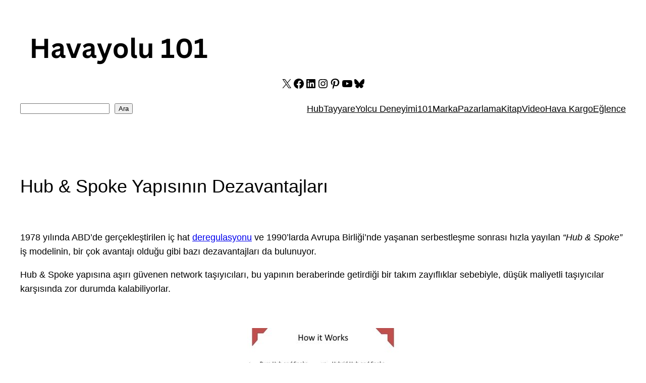

--- FILE ---
content_type: text/html; charset=UTF-8
request_url: https://www.havayolu101.com/2011/07/26/hubspoke-yapisinin-dezavantajlari/
body_size: 25227
content:
<!DOCTYPE html>
<html lang="en-US" prefix="og: http://ogp.me/ns# fb: http://ogp.me/ns/fb#">
<head>
	<meta charset="UTF-8" />
	<meta name="viewport" content="width=device-width, initial-scale=1" />
<meta name='robots' content='index, follow, max-image-preview:large, max-snippet:-1, max-video-preview:-1' />
<!-- Google tag (gtag.js) consent mode dataLayer added by Site Kit -->
<script id="google_gtagjs-js-consent-mode-data-layer">
window.dataLayer = window.dataLayer || [];function gtag(){dataLayer.push(arguments);}
gtag('consent', 'default', {"ad_personalization":"denied","ad_storage":"denied","ad_user_data":"denied","analytics_storage":"denied","functionality_storage":"denied","security_storage":"denied","personalization_storage":"denied","region":["AT","BE","BG","CH","CY","CZ","DE","DK","EE","ES","FI","FR","GB","GR","HR","HU","IE","IS","IT","LI","LT","LU","LV","MT","NL","NO","PL","PT","RO","SE","SI","SK"],"wait_for_update":500});
window._googlesitekitConsentCategoryMap = {"statistics":["analytics_storage"],"marketing":["ad_storage","ad_user_data","ad_personalization"],"functional":["functionality_storage","security_storage"],"preferences":["personalization_storage"]};
window._googlesitekitConsents = {"ad_personalization":"denied","ad_storage":"denied","ad_user_data":"denied","analytics_storage":"denied","functionality_storage":"denied","security_storage":"denied","personalization_storage":"denied","region":["AT","BE","BG","CH","CY","CZ","DE","DK","EE","ES","FI","FR","GB","GR","HR","HU","IE","IS","IT","LI","LT","LU","LV","MT","NL","NO","PL","PT","RO","SE","SI","SK"],"wait_for_update":500};
</script>
<!-- End Google tag (gtag.js) consent mode dataLayer added by Site Kit -->

	<!-- This site is optimized with the Yoast SEO plugin v26.8 - https://yoast.com/product/yoast-seo-wordpress/ -->
	<meta name="description" content="&quot;Hub &amp; Spoke&quot; iş modelinin, ölçek ekonomisinden gelen avantajları olduğu gibi bazı dezavantajları da bulunuyor." />
	<link rel="canonical" href="https://www.havayolu101.com/2011/07/26/hubspoke-yapisinin-dezavantajlari/" />
	<meta name="twitter:label1" content="Written by" />
	<meta name="twitter:data1" content="Abdullah Nergiz" />
	<meta name="twitter:label2" content="Est. reading time" />
	<meta name="twitter:data2" content="2 minutes" />
	<script type="application/ld+json" class="yoast-schema-graph">{"@context":"https://schema.org","@graph":[{"@type":"Article","@id":"https://www.havayolu101.com/2011/07/26/hubspoke-yapisinin-dezavantajlari/#article","isPartOf":{"@id":"https://www.havayolu101.com/2011/07/26/hubspoke-yapisinin-dezavantajlari/"},"author":{"name":"Abdullah Nergiz","@id":"https://www.havayolu101.com/#/schema/person/045abd8b3fd8118a883c0e1f646ddcbb"},"headline":"Hub &#038; Spoke Yapısının Dezavantajları","datePublished":"2011-07-26T13:04:00+00:00","dateModified":"2020-01-01T11:16:36+00:00","mainEntityOfPage":{"@id":"https://www.havayolu101.com/2011/07/26/hubspoke-yapisinin-dezavantajlari/"},"wordCount":494,"publisher":{"@id":"https://www.havayolu101.com/#organization"},"image":{"@id":"https://www.havayolu101.com/2011/07/26/hubspoke-yapisinin-dezavantajlari/#primaryimage"},"thumbnailUrl":"https://www.havayolu101.com/wp-content/uploads/2011/07/hub_spoke-1.jpg","keywords":["havayolu","hub","spoke"],"articleSection":["101"],"inLanguage":"en-US"},{"@type":"WebPage","@id":"https://www.havayolu101.com/2011/07/26/hubspoke-yapisinin-dezavantajlari/","url":"https://www.havayolu101.com/2011/07/26/hubspoke-yapisinin-dezavantajlari/","name":"Hub & Spoke Yapısının Dezavantajları - Havayolu 101","isPartOf":{"@id":"https://www.havayolu101.com/#website"},"primaryImageOfPage":{"@id":"https://www.havayolu101.com/2011/07/26/hubspoke-yapisinin-dezavantajlari/#primaryimage"},"image":{"@id":"https://www.havayolu101.com/2011/07/26/hubspoke-yapisinin-dezavantajlari/#primaryimage"},"thumbnailUrl":"https://www.havayolu101.com/wp-content/uploads/2011/07/hub_spoke-1.jpg","datePublished":"2011-07-26T13:04:00+00:00","dateModified":"2020-01-01T11:16:36+00:00","description":"\"Hub & Spoke\" iş modelinin, ölçek ekonomisinden gelen avantajları olduğu gibi bazı dezavantajları da bulunuyor.","breadcrumb":{"@id":"https://www.havayolu101.com/2011/07/26/hubspoke-yapisinin-dezavantajlari/#breadcrumb"},"inLanguage":"en-US","potentialAction":[{"@type":"ReadAction","target":["https://www.havayolu101.com/2011/07/26/hubspoke-yapisinin-dezavantajlari/"]}]},{"@type":"ImageObject","inLanguage":"en-US","@id":"https://www.havayolu101.com/2011/07/26/hubspoke-yapisinin-dezavantajlari/#primaryimage","url":"https://www.havayolu101.com/wp-content/uploads/2011/07/hub_spoke-1.jpg","contentUrl":"https://www.havayolu101.com/wp-content/uploads/2011/07/hub_spoke-1.jpg","width":607,"height":313},{"@type":"BreadcrumbList","@id":"https://www.havayolu101.com/2011/07/26/hubspoke-yapisinin-dezavantajlari/#breadcrumb","itemListElement":[{"@type":"ListItem","position":1,"name":"Home","item":"https://www.havayolu101.com/"},{"@type":"ListItem","position":2,"name":"Hub &#038; Spoke Yapısının Dezavantajları"}]},{"@type":"WebSite","@id":"https://www.havayolu101.com/#website","url":"https://www.havayolu101.com/","name":"Havayolu 101","description":"Sektörün V2 Noktası","publisher":{"@id":"https://www.havayolu101.com/#organization"},"potentialAction":[{"@type":"SearchAction","target":{"@type":"EntryPoint","urlTemplate":"https://www.havayolu101.com/?s={search_term_string}"},"query-input":{"@type":"PropertyValueSpecification","valueRequired":true,"valueName":"search_term_string"}}],"inLanguage":"en-US"},{"@type":"Organization","@id":"https://www.havayolu101.com/#organization","name":"Havayolu 101 Aviation Consultancy","url":"https://www.havayolu101.com/","logo":{"@type":"ImageObject","inLanguage":"en-US","@id":"https://www.havayolu101.com/#/schema/logo/image/","url":"https://www.havayolu101.com/wp-content/uploads/2015/04/H101_google-knowledge_graph_logo.jpg","contentUrl":"https://www.havayolu101.com/wp-content/uploads/2015/04/H101_google-knowledge_graph_logo.jpg","width":236,"height":181,"caption":"Havayolu 101 Aviation Consultancy"},"image":{"@id":"https://www.havayolu101.com/#/schema/logo/image/"},"sameAs":["https://www.facebook.com/pages/Havayolu-101/191560607535070","https://x.com/havayolu101","http://www.linkedin.com/company/2503748","http://pinterest.com/havayolu101/","http://www.youtube.com/user/Havayolu101"]},{"@type":"Person","@id":"https://www.havayolu101.com/#/schema/person/045abd8b3fd8118a883c0e1f646ddcbb","name":"Abdullah Nergiz","image":{"@type":"ImageObject","inLanguage":"en-US","@id":"https://www.havayolu101.com/#/schema/person/image/","url":"https://www.havayolu101.com/wp-content/uploads/2015/02/Abdullah-Nergiz-96x96.jpg","contentUrl":"https://www.havayolu101.com/wp-content/uploads/2015/02/Abdullah-Nergiz-96x96.jpg","caption":"Abdullah Nergiz"},"description":"Havacılık sektöründe, hem havayolu hem de havalimanı tarafında 25 yıla yakın profesyonel tecrübesi bulunan Dr. Abdullah Nergiz, Türkiye'nin ilk havacılık blogu olan Havayolu 101'in kurucusu ve baş editörüdür. Yüksek Lisans ve Doktora çalışmalarını Türkiye sivil havacılık tarihi üzerine yapmış olan Nergiz, halen profesyonel kariyerinin yanı sıra havacılıkla ilgili ders vermeye devam etmektedir.","url":"https://www.havayolu101.com/author/anergiz/"}]}</script>
	<!-- / Yoast SEO plugin. -->


<title>Hub &amp; Spoke Yapısının Dezavantajları - Havayolu 101</title>
<link rel='dns-prefetch' href='//www.havayolu101.com' />
<link rel='dns-prefetch' href='//www.googletagmanager.com' />
<link rel='dns-prefetch' href='//pagead2.googlesyndication.com' />
<link rel="alternate" type="application/rss+xml" title="Havayolu 101 &raquo; Feed" href="https://www.havayolu101.com/feed/" />
<link rel="alternate" type="application/rss+xml" title="Havayolu 101 &raquo; Comments Feed" href="https://www.havayolu101.com/comments/feed/" />
<link rel="alternate" title="oEmbed (JSON)" type="application/json+oembed" href="https://www.havayolu101.com/wp-json/oembed/1.0/embed?url=https%3A%2F%2Fwww.havayolu101.com%2F2011%2F07%2F26%2Fhubspoke-yapisinin-dezavantajlari%2F" />
<link rel="alternate" title="oEmbed (XML)" type="text/xml+oembed" href="https://www.havayolu101.com/wp-json/oembed/1.0/embed?url=https%3A%2F%2Fwww.havayolu101.com%2F2011%2F07%2F26%2Fhubspoke-yapisinin-dezavantajlari%2F&#038;format=xml" />
		<!-- This site uses the Google Analytics by MonsterInsights plugin v9.11.1 - Using Analytics tracking - https://www.monsterinsights.com/ -->
							<script src="//www.googletagmanager.com/gtag/js?id=G-8MLHBK40MF"  data-cfasync="false" data-wpfc-render="false" async></script>
			<script data-cfasync="false" data-wpfc-render="false">
				var mi_version = '9.11.1';
				var mi_track_user = true;
				var mi_no_track_reason = '';
								var MonsterInsightsDefaultLocations = {"page_location":"https:\/\/www.havayolu101.com\/2011\/07\/26\/hubspoke-yapisinin-dezavantajlari\/"};
								if ( typeof MonsterInsightsPrivacyGuardFilter === 'function' ) {
					var MonsterInsightsLocations = (typeof MonsterInsightsExcludeQuery === 'object') ? MonsterInsightsPrivacyGuardFilter( MonsterInsightsExcludeQuery ) : MonsterInsightsPrivacyGuardFilter( MonsterInsightsDefaultLocations );
				} else {
					var MonsterInsightsLocations = (typeof MonsterInsightsExcludeQuery === 'object') ? MonsterInsightsExcludeQuery : MonsterInsightsDefaultLocations;
				}

								var disableStrs = [
										'ga-disable-G-8MLHBK40MF',
									];

				/* Function to detect opted out users */
				function __gtagTrackerIsOptedOut() {
					for (var index = 0; index < disableStrs.length; index++) {
						if (document.cookie.indexOf(disableStrs[index] + '=true') > -1) {
							return true;
						}
					}

					return false;
				}

				/* Disable tracking if the opt-out cookie exists. */
				if (__gtagTrackerIsOptedOut()) {
					for (var index = 0; index < disableStrs.length; index++) {
						window[disableStrs[index]] = true;
					}
				}

				/* Opt-out function */
				function __gtagTrackerOptout() {
					for (var index = 0; index < disableStrs.length; index++) {
						document.cookie = disableStrs[index] + '=true; expires=Thu, 31 Dec 2099 23:59:59 UTC; path=/';
						window[disableStrs[index]] = true;
					}
				}

				if ('undefined' === typeof gaOptout) {
					function gaOptout() {
						__gtagTrackerOptout();
					}
				}
								window.dataLayer = window.dataLayer || [];

				window.MonsterInsightsDualTracker = {
					helpers: {},
					trackers: {},
				};
				if (mi_track_user) {
					function __gtagDataLayer() {
						dataLayer.push(arguments);
					}

					function __gtagTracker(type, name, parameters) {
						if (!parameters) {
							parameters = {};
						}

						if (parameters.send_to) {
							__gtagDataLayer.apply(null, arguments);
							return;
						}

						if (type === 'event') {
														parameters.send_to = monsterinsights_frontend.v4_id;
							var hookName = name;
							if (typeof parameters['event_category'] !== 'undefined') {
								hookName = parameters['event_category'] + ':' + name;
							}

							if (typeof MonsterInsightsDualTracker.trackers[hookName] !== 'undefined') {
								MonsterInsightsDualTracker.trackers[hookName](parameters);
							} else {
								__gtagDataLayer('event', name, parameters);
							}
							
						} else {
							__gtagDataLayer.apply(null, arguments);
						}
					}

					__gtagTracker('js', new Date());
					__gtagTracker('set', {
						'developer_id.dZGIzZG': true,
											});
					if ( MonsterInsightsLocations.page_location ) {
						__gtagTracker('set', MonsterInsightsLocations);
					}
										__gtagTracker('config', 'G-8MLHBK40MF', {"forceSSL":"true"} );
										window.gtag = __gtagTracker;										(function () {
						/* https://developers.google.com/analytics/devguides/collection/analyticsjs/ */
						/* ga and __gaTracker compatibility shim. */
						var noopfn = function () {
							return null;
						};
						var newtracker = function () {
							return new Tracker();
						};
						var Tracker = function () {
							return null;
						};
						var p = Tracker.prototype;
						p.get = noopfn;
						p.set = noopfn;
						p.send = function () {
							var args = Array.prototype.slice.call(arguments);
							args.unshift('send');
							__gaTracker.apply(null, args);
						};
						var __gaTracker = function () {
							var len = arguments.length;
							if (len === 0) {
								return;
							}
							var f = arguments[len - 1];
							if (typeof f !== 'object' || f === null || typeof f.hitCallback !== 'function') {
								if ('send' === arguments[0]) {
									var hitConverted, hitObject = false, action;
									if ('event' === arguments[1]) {
										if ('undefined' !== typeof arguments[3]) {
											hitObject = {
												'eventAction': arguments[3],
												'eventCategory': arguments[2],
												'eventLabel': arguments[4],
												'value': arguments[5] ? arguments[5] : 1,
											}
										}
									}
									if ('pageview' === arguments[1]) {
										if ('undefined' !== typeof arguments[2]) {
											hitObject = {
												'eventAction': 'page_view',
												'page_path': arguments[2],
											}
										}
									}
									if (typeof arguments[2] === 'object') {
										hitObject = arguments[2];
									}
									if (typeof arguments[5] === 'object') {
										Object.assign(hitObject, arguments[5]);
									}
									if ('undefined' !== typeof arguments[1].hitType) {
										hitObject = arguments[1];
										if ('pageview' === hitObject.hitType) {
											hitObject.eventAction = 'page_view';
										}
									}
									if (hitObject) {
										action = 'timing' === arguments[1].hitType ? 'timing_complete' : hitObject.eventAction;
										hitConverted = mapArgs(hitObject);
										__gtagTracker('event', action, hitConverted);
									}
								}
								return;
							}

							function mapArgs(args) {
								var arg, hit = {};
								var gaMap = {
									'eventCategory': 'event_category',
									'eventAction': 'event_action',
									'eventLabel': 'event_label',
									'eventValue': 'event_value',
									'nonInteraction': 'non_interaction',
									'timingCategory': 'event_category',
									'timingVar': 'name',
									'timingValue': 'value',
									'timingLabel': 'event_label',
									'page': 'page_path',
									'location': 'page_location',
									'title': 'page_title',
									'referrer' : 'page_referrer',
								};
								for (arg in args) {
																		if (!(!args.hasOwnProperty(arg) || !gaMap.hasOwnProperty(arg))) {
										hit[gaMap[arg]] = args[arg];
									} else {
										hit[arg] = args[arg];
									}
								}
								return hit;
							}

							try {
								f.hitCallback();
							} catch (ex) {
							}
						};
						__gaTracker.create = newtracker;
						__gaTracker.getByName = newtracker;
						__gaTracker.getAll = function () {
							return [];
						};
						__gaTracker.remove = noopfn;
						__gaTracker.loaded = true;
						window['__gaTracker'] = __gaTracker;
					})();
									} else {
										console.log("");
					(function () {
						function __gtagTracker() {
							return null;
						}

						window['__gtagTracker'] = __gtagTracker;
						window['gtag'] = __gtagTracker;
					})();
									}
			</script>
							<!-- / Google Analytics by MonsterInsights -->
		<style id='wp-img-auto-sizes-contain-inline-css'>
img:is([sizes=auto i],[sizes^="auto," i]){contain-intrinsic-size:3000px 1500px}
/*# sourceURL=wp-img-auto-sizes-contain-inline-css */
</style>
<style id='wp-block-image-inline-css'>
.wp-block-image>a,.wp-block-image>figure>a{display:inline-block}.wp-block-image img{box-sizing:border-box;height:auto;max-width:100%;vertical-align:bottom}@media not (prefers-reduced-motion){.wp-block-image img.hide{visibility:hidden}.wp-block-image img.show{animation:show-content-image .4s}}.wp-block-image[style*=border-radius] img,.wp-block-image[style*=border-radius]>a{border-radius:inherit}.wp-block-image.has-custom-border img{box-sizing:border-box}.wp-block-image.aligncenter{text-align:center}.wp-block-image.alignfull>a,.wp-block-image.alignwide>a{width:100%}.wp-block-image.alignfull img,.wp-block-image.alignwide img{height:auto;width:100%}.wp-block-image .aligncenter,.wp-block-image .alignleft,.wp-block-image .alignright,.wp-block-image.aligncenter,.wp-block-image.alignleft,.wp-block-image.alignright{display:table}.wp-block-image .aligncenter>figcaption,.wp-block-image .alignleft>figcaption,.wp-block-image .alignright>figcaption,.wp-block-image.aligncenter>figcaption,.wp-block-image.alignleft>figcaption,.wp-block-image.alignright>figcaption{caption-side:bottom;display:table-caption}.wp-block-image .alignleft{float:left;margin:.5em 1em .5em 0}.wp-block-image .alignright{float:right;margin:.5em 0 .5em 1em}.wp-block-image .aligncenter{margin-left:auto;margin-right:auto}.wp-block-image :where(figcaption){margin-bottom:1em;margin-top:.5em}.wp-block-image.is-style-circle-mask img{border-radius:9999px}@supports ((-webkit-mask-image:none) or (mask-image:none)) or (-webkit-mask-image:none){.wp-block-image.is-style-circle-mask img{border-radius:0;-webkit-mask-image:url('data:image/svg+xml;utf8,<svg viewBox="0 0 100 100" xmlns="http://www.w3.org/2000/svg"><circle cx="50" cy="50" r="50"/></svg>');mask-image:url('data:image/svg+xml;utf8,<svg viewBox="0 0 100 100" xmlns="http://www.w3.org/2000/svg"><circle cx="50" cy="50" r="50"/></svg>');mask-mode:alpha;-webkit-mask-position:center;mask-position:center;-webkit-mask-repeat:no-repeat;mask-repeat:no-repeat;-webkit-mask-size:contain;mask-size:contain}}:root :where(.wp-block-image.is-style-rounded img,.wp-block-image .is-style-rounded img){border-radius:9999px}.wp-block-image figure{margin:0}.wp-lightbox-container{display:flex;flex-direction:column;position:relative}.wp-lightbox-container img{cursor:zoom-in}.wp-lightbox-container img:hover+button{opacity:1}.wp-lightbox-container button{align-items:center;backdrop-filter:blur(16px) saturate(180%);background-color:#5a5a5a40;border:none;border-radius:4px;cursor:zoom-in;display:flex;height:20px;justify-content:center;opacity:0;padding:0;position:absolute;right:16px;text-align:center;top:16px;width:20px;z-index:100}@media not (prefers-reduced-motion){.wp-lightbox-container button{transition:opacity .2s ease}}.wp-lightbox-container button:focus-visible{outline:3px auto #5a5a5a40;outline:3px auto -webkit-focus-ring-color;outline-offset:3px}.wp-lightbox-container button:hover{cursor:pointer;opacity:1}.wp-lightbox-container button:focus{opacity:1}.wp-lightbox-container button:focus,.wp-lightbox-container button:hover,.wp-lightbox-container button:not(:hover):not(:active):not(.has-background){background-color:#5a5a5a40;border:none}.wp-lightbox-overlay{box-sizing:border-box;cursor:zoom-out;height:100vh;left:0;overflow:hidden;position:fixed;top:0;visibility:hidden;width:100%;z-index:100000}.wp-lightbox-overlay .close-button{align-items:center;cursor:pointer;display:flex;justify-content:center;min-height:40px;min-width:40px;padding:0;position:absolute;right:calc(env(safe-area-inset-right) + 16px);top:calc(env(safe-area-inset-top) + 16px);z-index:5000000}.wp-lightbox-overlay .close-button:focus,.wp-lightbox-overlay .close-button:hover,.wp-lightbox-overlay .close-button:not(:hover):not(:active):not(.has-background){background:none;border:none}.wp-lightbox-overlay .lightbox-image-container{height:var(--wp--lightbox-container-height);left:50%;overflow:hidden;position:absolute;top:50%;transform:translate(-50%,-50%);transform-origin:top left;width:var(--wp--lightbox-container-width);z-index:9999999999}.wp-lightbox-overlay .wp-block-image{align-items:center;box-sizing:border-box;display:flex;height:100%;justify-content:center;margin:0;position:relative;transform-origin:0 0;width:100%;z-index:3000000}.wp-lightbox-overlay .wp-block-image img{height:var(--wp--lightbox-image-height);min-height:var(--wp--lightbox-image-height);min-width:var(--wp--lightbox-image-width);width:var(--wp--lightbox-image-width)}.wp-lightbox-overlay .wp-block-image figcaption{display:none}.wp-lightbox-overlay button{background:none;border:none}.wp-lightbox-overlay .scrim{background-color:#fff;height:100%;opacity:.9;position:absolute;width:100%;z-index:2000000}.wp-lightbox-overlay.active{visibility:visible}@media not (prefers-reduced-motion){.wp-lightbox-overlay.active{animation:turn-on-visibility .25s both}.wp-lightbox-overlay.active img{animation:turn-on-visibility .35s both}.wp-lightbox-overlay.show-closing-animation:not(.active){animation:turn-off-visibility .35s both}.wp-lightbox-overlay.show-closing-animation:not(.active) img{animation:turn-off-visibility .25s both}.wp-lightbox-overlay.zoom.active{animation:none;opacity:1;visibility:visible}.wp-lightbox-overlay.zoom.active .lightbox-image-container{animation:lightbox-zoom-in .4s}.wp-lightbox-overlay.zoom.active .lightbox-image-container img{animation:none}.wp-lightbox-overlay.zoom.active .scrim{animation:turn-on-visibility .4s forwards}.wp-lightbox-overlay.zoom.show-closing-animation:not(.active){animation:none}.wp-lightbox-overlay.zoom.show-closing-animation:not(.active) .lightbox-image-container{animation:lightbox-zoom-out .4s}.wp-lightbox-overlay.zoom.show-closing-animation:not(.active) .lightbox-image-container img{animation:none}.wp-lightbox-overlay.zoom.show-closing-animation:not(.active) .scrim{animation:turn-off-visibility .4s forwards}}@keyframes show-content-image{0%{visibility:hidden}99%{visibility:hidden}to{visibility:visible}}@keyframes turn-on-visibility{0%{opacity:0}to{opacity:1}}@keyframes turn-off-visibility{0%{opacity:1;visibility:visible}99%{opacity:0;visibility:visible}to{opacity:0;visibility:hidden}}@keyframes lightbox-zoom-in{0%{transform:translate(calc((-100vw + var(--wp--lightbox-scrollbar-width))/2 + var(--wp--lightbox-initial-left-position)),calc(-50vh + var(--wp--lightbox-initial-top-position))) scale(var(--wp--lightbox-scale))}to{transform:translate(-50%,-50%) scale(1)}}@keyframes lightbox-zoom-out{0%{transform:translate(-50%,-50%) scale(1);visibility:visible}99%{visibility:visible}to{transform:translate(calc((-100vw + var(--wp--lightbox-scrollbar-width))/2 + var(--wp--lightbox-initial-left-position)),calc(-50vh + var(--wp--lightbox-initial-top-position))) scale(var(--wp--lightbox-scale));visibility:hidden}}
/*# sourceURL=https://www.havayolu101.com/wp-includes/blocks/image/style.min.css */
</style>
<style id='wp-block-social-links-inline-css'>
.wp-block-social-links{background:none;box-sizing:border-box;margin-left:0;padding-left:0;padding-right:0;text-indent:0}.wp-block-social-links .wp-social-link a,.wp-block-social-links .wp-social-link a:hover{border-bottom:0;box-shadow:none;text-decoration:none}.wp-block-social-links .wp-social-link svg{height:1em;width:1em}.wp-block-social-links .wp-social-link span:not(.screen-reader-text){font-size:.65em;margin-left:.5em;margin-right:.5em}.wp-block-social-links.has-small-icon-size{font-size:16px}.wp-block-social-links,.wp-block-social-links.has-normal-icon-size{font-size:24px}.wp-block-social-links.has-large-icon-size{font-size:36px}.wp-block-social-links.has-huge-icon-size{font-size:48px}.wp-block-social-links.aligncenter{display:flex;justify-content:center}.wp-block-social-links.alignright{justify-content:flex-end}.wp-block-social-link{border-radius:9999px;display:block}@media not (prefers-reduced-motion){.wp-block-social-link{transition:transform .1s ease}}.wp-block-social-link{height:auto}.wp-block-social-link a{align-items:center;display:flex;line-height:0}.wp-block-social-link:hover{transform:scale(1.1)}.wp-block-social-links .wp-block-social-link.wp-social-link{display:inline-block;margin:0;padding:0}.wp-block-social-links .wp-block-social-link.wp-social-link .wp-block-social-link-anchor,.wp-block-social-links .wp-block-social-link.wp-social-link .wp-block-social-link-anchor svg,.wp-block-social-links .wp-block-social-link.wp-social-link .wp-block-social-link-anchor:active,.wp-block-social-links .wp-block-social-link.wp-social-link .wp-block-social-link-anchor:hover,.wp-block-social-links .wp-block-social-link.wp-social-link .wp-block-social-link-anchor:visited{color:currentColor;fill:currentColor}:where(.wp-block-social-links:not(.is-style-logos-only)) .wp-social-link{background-color:#f0f0f0;color:#444}:where(.wp-block-social-links:not(.is-style-logos-only)) .wp-social-link-amazon{background-color:#f90;color:#fff}:where(.wp-block-social-links:not(.is-style-logos-only)) .wp-social-link-bandcamp{background-color:#1ea0c3;color:#fff}:where(.wp-block-social-links:not(.is-style-logos-only)) .wp-social-link-behance{background-color:#0757fe;color:#fff}:where(.wp-block-social-links:not(.is-style-logos-only)) .wp-social-link-bluesky{background-color:#0a7aff;color:#fff}:where(.wp-block-social-links:not(.is-style-logos-only)) .wp-social-link-codepen{background-color:#1e1f26;color:#fff}:where(.wp-block-social-links:not(.is-style-logos-only)) .wp-social-link-deviantart{background-color:#02e49b;color:#fff}:where(.wp-block-social-links:not(.is-style-logos-only)) .wp-social-link-discord{background-color:#5865f2;color:#fff}:where(.wp-block-social-links:not(.is-style-logos-only)) .wp-social-link-dribbble{background-color:#e94c89;color:#fff}:where(.wp-block-social-links:not(.is-style-logos-only)) .wp-social-link-dropbox{background-color:#4280ff;color:#fff}:where(.wp-block-social-links:not(.is-style-logos-only)) .wp-social-link-etsy{background-color:#f45800;color:#fff}:where(.wp-block-social-links:not(.is-style-logos-only)) .wp-social-link-facebook{background-color:#0866ff;color:#fff}:where(.wp-block-social-links:not(.is-style-logos-only)) .wp-social-link-fivehundredpx{background-color:#000;color:#fff}:where(.wp-block-social-links:not(.is-style-logos-only)) .wp-social-link-flickr{background-color:#0461dd;color:#fff}:where(.wp-block-social-links:not(.is-style-logos-only)) .wp-social-link-foursquare{background-color:#e65678;color:#fff}:where(.wp-block-social-links:not(.is-style-logos-only)) .wp-social-link-github{background-color:#24292d;color:#fff}:where(.wp-block-social-links:not(.is-style-logos-only)) .wp-social-link-goodreads{background-color:#eceadd;color:#382110}:where(.wp-block-social-links:not(.is-style-logos-only)) .wp-social-link-google{background-color:#ea4434;color:#fff}:where(.wp-block-social-links:not(.is-style-logos-only)) .wp-social-link-gravatar{background-color:#1d4fc4;color:#fff}:where(.wp-block-social-links:not(.is-style-logos-only)) .wp-social-link-instagram{background-color:#f00075;color:#fff}:where(.wp-block-social-links:not(.is-style-logos-only)) .wp-social-link-lastfm{background-color:#e21b24;color:#fff}:where(.wp-block-social-links:not(.is-style-logos-only)) .wp-social-link-linkedin{background-color:#0d66c2;color:#fff}:where(.wp-block-social-links:not(.is-style-logos-only)) .wp-social-link-mastodon{background-color:#3288d4;color:#fff}:where(.wp-block-social-links:not(.is-style-logos-only)) .wp-social-link-medium{background-color:#000;color:#fff}:where(.wp-block-social-links:not(.is-style-logos-only)) .wp-social-link-meetup{background-color:#f6405f;color:#fff}:where(.wp-block-social-links:not(.is-style-logos-only)) .wp-social-link-patreon{background-color:#000;color:#fff}:where(.wp-block-social-links:not(.is-style-logos-only)) .wp-social-link-pinterest{background-color:#e60122;color:#fff}:where(.wp-block-social-links:not(.is-style-logos-only)) .wp-social-link-pocket{background-color:#ef4155;color:#fff}:where(.wp-block-social-links:not(.is-style-logos-only)) .wp-social-link-reddit{background-color:#ff4500;color:#fff}:where(.wp-block-social-links:not(.is-style-logos-only)) .wp-social-link-skype{background-color:#0478d7;color:#fff}:where(.wp-block-social-links:not(.is-style-logos-only)) .wp-social-link-snapchat{background-color:#fefc00;color:#fff;stroke:#000}:where(.wp-block-social-links:not(.is-style-logos-only)) .wp-social-link-soundcloud{background-color:#ff5600;color:#fff}:where(.wp-block-social-links:not(.is-style-logos-only)) .wp-social-link-spotify{background-color:#1bd760;color:#fff}:where(.wp-block-social-links:not(.is-style-logos-only)) .wp-social-link-telegram{background-color:#2aabee;color:#fff}:where(.wp-block-social-links:not(.is-style-logos-only)) .wp-social-link-threads{background-color:#000;color:#fff}:where(.wp-block-social-links:not(.is-style-logos-only)) .wp-social-link-tiktok{background-color:#000;color:#fff}:where(.wp-block-social-links:not(.is-style-logos-only)) .wp-social-link-tumblr{background-color:#011835;color:#fff}:where(.wp-block-social-links:not(.is-style-logos-only)) .wp-social-link-twitch{background-color:#6440a4;color:#fff}:where(.wp-block-social-links:not(.is-style-logos-only)) .wp-social-link-twitter{background-color:#1da1f2;color:#fff}:where(.wp-block-social-links:not(.is-style-logos-only)) .wp-social-link-vimeo{background-color:#1eb7ea;color:#fff}:where(.wp-block-social-links:not(.is-style-logos-only)) .wp-social-link-vk{background-color:#4680c2;color:#fff}:where(.wp-block-social-links:not(.is-style-logos-only)) .wp-social-link-wordpress{background-color:#3499cd;color:#fff}:where(.wp-block-social-links:not(.is-style-logos-only)) .wp-social-link-whatsapp{background-color:#25d366;color:#fff}:where(.wp-block-social-links:not(.is-style-logos-only)) .wp-social-link-x{background-color:#000;color:#fff}:where(.wp-block-social-links:not(.is-style-logos-only)) .wp-social-link-yelp{background-color:#d32422;color:#fff}:where(.wp-block-social-links:not(.is-style-logos-only)) .wp-social-link-youtube{background-color:red;color:#fff}:where(.wp-block-social-links.is-style-logos-only) .wp-social-link{background:none}:where(.wp-block-social-links.is-style-logos-only) .wp-social-link svg{height:1.25em;width:1.25em}:where(.wp-block-social-links.is-style-logos-only) .wp-social-link-amazon{color:#f90}:where(.wp-block-social-links.is-style-logos-only) .wp-social-link-bandcamp{color:#1ea0c3}:where(.wp-block-social-links.is-style-logos-only) .wp-social-link-behance{color:#0757fe}:where(.wp-block-social-links.is-style-logos-only) .wp-social-link-bluesky{color:#0a7aff}:where(.wp-block-social-links.is-style-logos-only) .wp-social-link-codepen{color:#1e1f26}:where(.wp-block-social-links.is-style-logos-only) .wp-social-link-deviantart{color:#02e49b}:where(.wp-block-social-links.is-style-logos-only) .wp-social-link-discord{color:#5865f2}:where(.wp-block-social-links.is-style-logos-only) .wp-social-link-dribbble{color:#e94c89}:where(.wp-block-social-links.is-style-logos-only) .wp-social-link-dropbox{color:#4280ff}:where(.wp-block-social-links.is-style-logos-only) .wp-social-link-etsy{color:#f45800}:where(.wp-block-social-links.is-style-logos-only) .wp-social-link-facebook{color:#0866ff}:where(.wp-block-social-links.is-style-logos-only) .wp-social-link-fivehundredpx{color:#000}:where(.wp-block-social-links.is-style-logos-only) .wp-social-link-flickr{color:#0461dd}:where(.wp-block-social-links.is-style-logos-only) .wp-social-link-foursquare{color:#e65678}:where(.wp-block-social-links.is-style-logos-only) .wp-social-link-github{color:#24292d}:where(.wp-block-social-links.is-style-logos-only) .wp-social-link-goodreads{color:#382110}:where(.wp-block-social-links.is-style-logos-only) .wp-social-link-google{color:#ea4434}:where(.wp-block-social-links.is-style-logos-only) .wp-social-link-gravatar{color:#1d4fc4}:where(.wp-block-social-links.is-style-logos-only) .wp-social-link-instagram{color:#f00075}:where(.wp-block-social-links.is-style-logos-only) .wp-social-link-lastfm{color:#e21b24}:where(.wp-block-social-links.is-style-logos-only) .wp-social-link-linkedin{color:#0d66c2}:where(.wp-block-social-links.is-style-logos-only) .wp-social-link-mastodon{color:#3288d4}:where(.wp-block-social-links.is-style-logos-only) .wp-social-link-medium{color:#000}:where(.wp-block-social-links.is-style-logos-only) .wp-social-link-meetup{color:#f6405f}:where(.wp-block-social-links.is-style-logos-only) .wp-social-link-patreon{color:#000}:where(.wp-block-social-links.is-style-logos-only) .wp-social-link-pinterest{color:#e60122}:where(.wp-block-social-links.is-style-logos-only) .wp-social-link-pocket{color:#ef4155}:where(.wp-block-social-links.is-style-logos-only) .wp-social-link-reddit{color:#ff4500}:where(.wp-block-social-links.is-style-logos-only) .wp-social-link-skype{color:#0478d7}:where(.wp-block-social-links.is-style-logos-only) .wp-social-link-snapchat{color:#fff;stroke:#000}:where(.wp-block-social-links.is-style-logos-only) .wp-social-link-soundcloud{color:#ff5600}:where(.wp-block-social-links.is-style-logos-only) .wp-social-link-spotify{color:#1bd760}:where(.wp-block-social-links.is-style-logos-only) .wp-social-link-telegram{color:#2aabee}:where(.wp-block-social-links.is-style-logos-only) .wp-social-link-threads{color:#000}:where(.wp-block-social-links.is-style-logos-only) .wp-social-link-tiktok{color:#000}:where(.wp-block-social-links.is-style-logos-only) .wp-social-link-tumblr{color:#011835}:where(.wp-block-social-links.is-style-logos-only) .wp-social-link-twitch{color:#6440a4}:where(.wp-block-social-links.is-style-logos-only) .wp-social-link-twitter{color:#1da1f2}:where(.wp-block-social-links.is-style-logos-only) .wp-social-link-vimeo{color:#1eb7ea}:where(.wp-block-social-links.is-style-logos-only) .wp-social-link-vk{color:#4680c2}:where(.wp-block-social-links.is-style-logos-only) .wp-social-link-whatsapp{color:#25d366}:where(.wp-block-social-links.is-style-logos-only) .wp-social-link-wordpress{color:#3499cd}:where(.wp-block-social-links.is-style-logos-only) .wp-social-link-x{color:#000}:where(.wp-block-social-links.is-style-logos-only) .wp-social-link-yelp{color:#d32422}:where(.wp-block-social-links.is-style-logos-only) .wp-social-link-youtube{color:red}.wp-block-social-links.is-style-pill-shape .wp-social-link{width:auto}:root :where(.wp-block-social-links .wp-social-link a){padding:.25em}:root :where(.wp-block-social-links.is-style-logos-only .wp-social-link a){padding:0}:root :where(.wp-block-social-links.is-style-pill-shape .wp-social-link a){padding-left:.6666666667em;padding-right:.6666666667em}.wp-block-social-links:not(.has-icon-color):not(.has-icon-background-color) .wp-social-link-snapchat .wp-block-social-link-label{color:#000}
/*# sourceURL=https://www.havayolu101.com/wp-includes/blocks/social-links/style.min.css */
</style>
<style id='wp-block-search-inline-css'>
.wp-block-search__button{margin-left:10px;word-break:normal}.wp-block-search__button.has-icon{line-height:0}.wp-block-search__button svg{height:1.25em;min-height:24px;min-width:24px;width:1.25em;fill:currentColor;vertical-align:text-bottom}:where(.wp-block-search__button){border:1px solid #ccc;padding:6px 10px}.wp-block-search__inside-wrapper{display:flex;flex:auto;flex-wrap:nowrap;max-width:100%}.wp-block-search__label{width:100%}.wp-block-search.wp-block-search__button-only .wp-block-search__button{box-sizing:border-box;display:flex;flex-shrink:0;justify-content:center;margin-left:0;max-width:100%}.wp-block-search.wp-block-search__button-only .wp-block-search__inside-wrapper{min-width:0!important;transition-property:width}.wp-block-search.wp-block-search__button-only .wp-block-search__input{flex-basis:100%;transition-duration:.3s}.wp-block-search.wp-block-search__button-only.wp-block-search__searchfield-hidden,.wp-block-search.wp-block-search__button-only.wp-block-search__searchfield-hidden .wp-block-search__inside-wrapper{overflow:hidden}.wp-block-search.wp-block-search__button-only.wp-block-search__searchfield-hidden .wp-block-search__input{border-left-width:0!important;border-right-width:0!important;flex-basis:0;flex-grow:0;margin:0;min-width:0!important;padding-left:0!important;padding-right:0!important;width:0!important}:where(.wp-block-search__input){appearance:none;border:1px solid #949494;flex-grow:1;font-family:inherit;font-size:inherit;font-style:inherit;font-weight:inherit;letter-spacing:inherit;line-height:inherit;margin-left:0;margin-right:0;min-width:3rem;padding:8px;text-decoration:unset!important;text-transform:inherit}:where(.wp-block-search__button-inside .wp-block-search__inside-wrapper){background-color:#fff;border:1px solid #949494;box-sizing:border-box;padding:4px}:where(.wp-block-search__button-inside .wp-block-search__inside-wrapper) .wp-block-search__input{border:none;border-radius:0;padding:0 4px}:where(.wp-block-search__button-inside .wp-block-search__inside-wrapper) .wp-block-search__input:focus{outline:none}:where(.wp-block-search__button-inside .wp-block-search__inside-wrapper) :where(.wp-block-search__button){padding:4px 8px}.wp-block-search.aligncenter .wp-block-search__inside-wrapper{margin:auto}.wp-block[data-align=right] .wp-block-search.wp-block-search__button-only .wp-block-search__inside-wrapper{float:right}
/*# sourceURL=https://www.havayolu101.com/wp-includes/blocks/search/style.min.css */
</style>
<style id='wp-block-navigation-link-inline-css'>
.wp-block-navigation .wp-block-navigation-item__label{overflow-wrap:break-word}.wp-block-navigation .wp-block-navigation-item__description{display:none}.link-ui-tools{outline:1px solid #f0f0f0;padding:8px}.link-ui-block-inserter{padding-top:8px}.link-ui-block-inserter__back{margin-left:8px;text-transform:uppercase}
/*# sourceURL=https://www.havayolu101.com/wp-includes/blocks/navigation-link/style.min.css */
</style>
<link rel='stylesheet' id='wp-block-navigation-css' href='https://www.havayolu101.com/wp-includes/blocks/navigation/style.min.css?ver=6.9' media='all' />
<style id='wp-block-group-inline-css'>
.wp-block-group{box-sizing:border-box}:where(.wp-block-group.wp-block-group-is-layout-constrained){position:relative}
/*# sourceURL=https://www.havayolu101.com/wp-includes/blocks/group/style.min.css */
</style>
<style id='wp-block-paragraph-inline-css'>
.is-small-text{font-size:.875em}.is-regular-text{font-size:1em}.is-large-text{font-size:2.25em}.is-larger-text{font-size:3em}.has-drop-cap:not(:focus):first-letter{float:left;font-size:8.4em;font-style:normal;font-weight:100;line-height:.68;margin:.05em .1em 0 0;text-transform:uppercase}body.rtl .has-drop-cap:not(:focus):first-letter{float:none;margin-left:.1em}p.has-drop-cap.has-background{overflow:hidden}:root :where(p.has-background){padding:1.25em 2.375em}:where(p.has-text-color:not(.has-link-color)) a{color:inherit}p.has-text-align-left[style*="writing-mode:vertical-lr"],p.has-text-align-right[style*="writing-mode:vertical-rl"]{rotate:180deg}
/*# sourceURL=https://www.havayolu101.com/wp-includes/blocks/paragraph/style.min.css */
</style>
<style id='wp-block-post-title-inline-css'>
.wp-block-post-title{box-sizing:border-box;word-break:break-word}.wp-block-post-title :where(a){display:inline-block;font-family:inherit;font-size:inherit;font-style:inherit;font-weight:inherit;letter-spacing:inherit;line-height:inherit;text-decoration:inherit}
/*# sourceURL=https://www.havayolu101.com/wp-includes/blocks/post-title/style.min.css */
</style>
<style id='wp-block-post-content-inline-css'>
.wp-block-post-content{display:flow-root}
/*# sourceURL=https://www.havayolu101.com/wp-includes/blocks/post-content/style.min.css */
</style>
<style id='wp-block-post-navigation-link-inline-css'>
.wp-block-post-navigation-link .wp-block-post-navigation-link__arrow-previous{display:inline-block;margin-right:1ch}.wp-block-post-navigation-link .wp-block-post-navigation-link__arrow-previous:not(.is-arrow-chevron){transform:scaleX(1)}.wp-block-post-navigation-link .wp-block-post-navigation-link__arrow-next{display:inline-block;margin-left:1ch}.wp-block-post-navigation-link .wp-block-post-navigation-link__arrow-next:not(.is-arrow-chevron){transform:scaleX(1)}.wp-block-post-navigation-link.has-text-align-left[style*="writing-mode: vertical-lr"],.wp-block-post-navigation-link.has-text-align-right[style*="writing-mode: vertical-rl"]{rotate:180deg}
/*# sourceURL=https://www.havayolu101.com/wp-includes/blocks/post-navigation-link/style.min.css */
</style>
<style id='wp-block-spacer-inline-css'>
.wp-block-spacer{clear:both}
/*# sourceURL=https://www.havayolu101.com/wp-includes/blocks/spacer/style.min.css */
</style>
<style id='wp-block-separator-inline-css'>
@charset "UTF-8";.wp-block-separator{border:none;border-top:2px solid}:root :where(.wp-block-separator.is-style-dots){height:auto;line-height:1;text-align:center}:root :where(.wp-block-separator.is-style-dots):before{color:currentColor;content:"···";font-family:serif;font-size:1.5em;letter-spacing:2em;padding-left:2em}.wp-block-separator.is-style-dots{background:none!important;border:none!important}
/*# sourceURL=https://www.havayolu101.com/wp-includes/blocks/separator/style.min.css */
</style>
<style id='wp-block-post-date-inline-css'>
.wp-block-post-date{box-sizing:border-box}
/*# sourceURL=https://www.havayolu101.com/wp-includes/blocks/post-date/style.min.css */
</style>
<style id='wp-block-post-terms-inline-css'>
.wp-block-post-terms{box-sizing:border-box}.wp-block-post-terms .wp-block-post-terms__separator{white-space:pre-wrap}
/*# sourceURL=https://www.havayolu101.com/wp-includes/blocks/post-terms/style.min.css */
</style>
<style id='wp-block-post-author-inline-css'>
.wp-block-post-author{box-sizing:border-box;display:flex;flex-wrap:wrap}.wp-block-post-author__byline{font-size:.5em;margin-bottom:0;margin-top:0;width:100%}.wp-block-post-author__avatar{margin-right:1em}.wp-block-post-author__bio{font-size:.7em;margin-bottom:.7em}.wp-block-post-author__content{flex-basis:0;flex-grow:1}.wp-block-post-author__name{margin:0}
/*# sourceURL=https://www.havayolu101.com/wp-includes/blocks/post-author/style.min.css */
</style>
<style id='wp-block-columns-inline-css'>
.wp-block-columns{box-sizing:border-box;display:flex;flex-wrap:wrap!important}@media (min-width:782px){.wp-block-columns{flex-wrap:nowrap!important}}.wp-block-columns{align-items:normal!important}.wp-block-columns.are-vertically-aligned-top{align-items:flex-start}.wp-block-columns.are-vertically-aligned-center{align-items:center}.wp-block-columns.are-vertically-aligned-bottom{align-items:flex-end}@media (max-width:781px){.wp-block-columns:not(.is-not-stacked-on-mobile)>.wp-block-column{flex-basis:100%!important}}@media (min-width:782px){.wp-block-columns:not(.is-not-stacked-on-mobile)>.wp-block-column{flex-basis:0;flex-grow:1}.wp-block-columns:not(.is-not-stacked-on-mobile)>.wp-block-column[style*=flex-basis]{flex-grow:0}}.wp-block-columns.is-not-stacked-on-mobile{flex-wrap:nowrap!important}.wp-block-columns.is-not-stacked-on-mobile>.wp-block-column{flex-basis:0;flex-grow:1}.wp-block-columns.is-not-stacked-on-mobile>.wp-block-column[style*=flex-basis]{flex-grow:0}:where(.wp-block-columns){margin-bottom:1.75em}:where(.wp-block-columns.has-background){padding:1.25em 2.375em}.wp-block-column{flex-grow:1;min-width:0;overflow-wrap:break-word;word-break:break-word}.wp-block-column.is-vertically-aligned-top{align-self:flex-start}.wp-block-column.is-vertically-aligned-center{align-self:center}.wp-block-column.is-vertically-aligned-bottom{align-self:flex-end}.wp-block-column.is-vertically-aligned-stretch{align-self:stretch}.wp-block-column.is-vertically-aligned-bottom,.wp-block-column.is-vertically-aligned-center,.wp-block-column.is-vertically-aligned-top{width:100%}
/*# sourceURL=https://www.havayolu101.com/wp-includes/blocks/columns/style.min.css */
</style>
<style id='wp-block-archives-inline-css'>
.wp-block-archives{box-sizing:border-box}.wp-block-archives-dropdown label{display:block}
/*# sourceURL=https://www.havayolu101.com/wp-includes/blocks/archives/style.min.css */
</style>
<style id='wp-block-categories-inline-css'>
.wp-block-categories{box-sizing:border-box}.wp-block-categories.alignleft{margin-right:2em}.wp-block-categories.alignright{margin-left:2em}.wp-block-categories.wp-block-categories-dropdown.aligncenter{text-align:center}.wp-block-categories .wp-block-categories__label{display:block;width:100%}
/*# sourceURL=https://www.havayolu101.com/wp-includes/blocks/categories/style.min.css */
</style>
<style id='wp-block-site-title-inline-css'>
.wp-block-site-title{box-sizing:border-box}.wp-block-site-title :where(a){color:inherit;font-family:inherit;font-size:inherit;font-style:inherit;font-weight:inherit;letter-spacing:inherit;line-height:inherit;text-decoration:inherit}
/*# sourceURL=https://www.havayolu101.com/wp-includes/blocks/site-title/style.min.css */
</style>
<style id='wp-emoji-styles-inline-css'>

	img.wp-smiley, img.emoji {
		display: inline !important;
		border: none !important;
		box-shadow: none !important;
		height: 1em !important;
		width: 1em !important;
		margin: 0 0.07em !important;
		vertical-align: -0.1em !important;
		background: none !important;
		padding: 0 !important;
	}
/*# sourceURL=wp-emoji-styles-inline-css */
</style>
<style id='wp-block-library-inline-css'>
:root{--wp-block-synced-color:#7a00df;--wp-block-synced-color--rgb:122,0,223;--wp-bound-block-color:var(--wp-block-synced-color);--wp-editor-canvas-background:#ddd;--wp-admin-theme-color:#007cba;--wp-admin-theme-color--rgb:0,124,186;--wp-admin-theme-color-darker-10:#006ba1;--wp-admin-theme-color-darker-10--rgb:0,107,160.5;--wp-admin-theme-color-darker-20:#005a87;--wp-admin-theme-color-darker-20--rgb:0,90,135;--wp-admin-border-width-focus:2px}@media (min-resolution:192dpi){:root{--wp-admin-border-width-focus:1.5px}}.wp-element-button{cursor:pointer}:root .has-very-light-gray-background-color{background-color:#eee}:root .has-very-dark-gray-background-color{background-color:#313131}:root .has-very-light-gray-color{color:#eee}:root .has-very-dark-gray-color{color:#313131}:root .has-vivid-green-cyan-to-vivid-cyan-blue-gradient-background{background:linear-gradient(135deg,#00d084,#0693e3)}:root .has-purple-crush-gradient-background{background:linear-gradient(135deg,#34e2e4,#4721fb 50%,#ab1dfe)}:root .has-hazy-dawn-gradient-background{background:linear-gradient(135deg,#faaca8,#dad0ec)}:root .has-subdued-olive-gradient-background{background:linear-gradient(135deg,#fafae1,#67a671)}:root .has-atomic-cream-gradient-background{background:linear-gradient(135deg,#fdd79a,#004a59)}:root .has-nightshade-gradient-background{background:linear-gradient(135deg,#330968,#31cdcf)}:root .has-midnight-gradient-background{background:linear-gradient(135deg,#020381,#2874fc)}:root{--wp--preset--font-size--normal:16px;--wp--preset--font-size--huge:42px}.has-regular-font-size{font-size:1em}.has-larger-font-size{font-size:2.625em}.has-normal-font-size{font-size:var(--wp--preset--font-size--normal)}.has-huge-font-size{font-size:var(--wp--preset--font-size--huge)}.has-text-align-center{text-align:center}.has-text-align-left{text-align:left}.has-text-align-right{text-align:right}.has-fit-text{white-space:nowrap!important}#end-resizable-editor-section{display:none}.aligncenter{clear:both}.items-justified-left{justify-content:flex-start}.items-justified-center{justify-content:center}.items-justified-right{justify-content:flex-end}.items-justified-space-between{justify-content:space-between}.screen-reader-text{border:0;clip-path:inset(50%);height:1px;margin:-1px;overflow:hidden;padding:0;position:absolute;width:1px;word-wrap:normal!important}.screen-reader-text:focus{background-color:#ddd;clip-path:none;color:#444;display:block;font-size:1em;height:auto;left:5px;line-height:normal;padding:15px 23px 14px;text-decoration:none;top:5px;width:auto;z-index:100000}html :where(.has-border-color){border-style:solid}html :where([style*=border-top-color]){border-top-style:solid}html :where([style*=border-right-color]){border-right-style:solid}html :where([style*=border-bottom-color]){border-bottom-style:solid}html :where([style*=border-left-color]){border-left-style:solid}html :where([style*=border-width]){border-style:solid}html :where([style*=border-top-width]){border-top-style:solid}html :where([style*=border-right-width]){border-right-style:solid}html :where([style*=border-bottom-width]){border-bottom-style:solid}html :where([style*=border-left-width]){border-left-style:solid}html :where(img[class*=wp-image-]){height:auto;max-width:100%}:where(figure){margin:0 0 1em}html :where(.is-position-sticky){--wp-admin--admin-bar--position-offset:var(--wp-admin--admin-bar--height,0px)}@media screen and (max-width:600px){html :where(.is-position-sticky){--wp-admin--admin-bar--position-offset:0px}}
/*# sourceURL=/wp-includes/css/dist/block-library/common.min.css */
</style>
<style id='global-styles-inline-css'>
:root{--wp--preset--aspect-ratio--square: 1;--wp--preset--aspect-ratio--4-3: 4/3;--wp--preset--aspect-ratio--3-4: 3/4;--wp--preset--aspect-ratio--3-2: 3/2;--wp--preset--aspect-ratio--2-3: 2/3;--wp--preset--aspect-ratio--16-9: 16/9;--wp--preset--aspect-ratio--9-16: 9/16;--wp--preset--color--black: #000000;--wp--preset--color--cyan-bluish-gray: #abb8c3;--wp--preset--color--white: #ffffff;--wp--preset--color--pale-pink: #f78da7;--wp--preset--color--vivid-red: #cf2e2e;--wp--preset--color--luminous-vivid-orange: #ff6900;--wp--preset--color--luminous-vivid-amber: #fcb900;--wp--preset--color--light-green-cyan: #7bdcb5;--wp--preset--color--vivid-green-cyan: #00d084;--wp--preset--color--pale-cyan-blue: #8ed1fc;--wp--preset--color--vivid-cyan-blue: #0693e3;--wp--preset--color--vivid-purple: #9b51e0;--wp--preset--color--base: #ffffff;--wp--preset--color--contrast: #000000;--wp--preset--color--primary: #9DFF20;--wp--preset--color--secondary: #345C00;--wp--preset--color--tertiary: #F6F6F6;--wp--preset--gradient--vivid-cyan-blue-to-vivid-purple: linear-gradient(135deg,rgb(6,147,227) 0%,rgb(155,81,224) 100%);--wp--preset--gradient--light-green-cyan-to-vivid-green-cyan: linear-gradient(135deg,rgb(122,220,180) 0%,rgb(0,208,130) 100%);--wp--preset--gradient--luminous-vivid-amber-to-luminous-vivid-orange: linear-gradient(135deg,rgb(252,185,0) 0%,rgb(255,105,0) 100%);--wp--preset--gradient--luminous-vivid-orange-to-vivid-red: linear-gradient(135deg,rgb(255,105,0) 0%,rgb(207,46,46) 100%);--wp--preset--gradient--very-light-gray-to-cyan-bluish-gray: linear-gradient(135deg,rgb(238,238,238) 0%,rgb(169,184,195) 100%);--wp--preset--gradient--cool-to-warm-spectrum: linear-gradient(135deg,rgb(74,234,220) 0%,rgb(151,120,209) 20%,rgb(207,42,186) 40%,rgb(238,44,130) 60%,rgb(251,105,98) 80%,rgb(254,248,76) 100%);--wp--preset--gradient--blush-light-purple: linear-gradient(135deg,rgb(255,206,236) 0%,rgb(152,150,240) 100%);--wp--preset--gradient--blush-bordeaux: linear-gradient(135deg,rgb(254,205,165) 0%,rgb(254,45,45) 50%,rgb(107,0,62) 100%);--wp--preset--gradient--luminous-dusk: linear-gradient(135deg,rgb(255,203,112) 0%,rgb(199,81,192) 50%,rgb(65,88,208) 100%);--wp--preset--gradient--pale-ocean: linear-gradient(135deg,rgb(255,245,203) 0%,rgb(182,227,212) 50%,rgb(51,167,181) 100%);--wp--preset--gradient--electric-grass: linear-gradient(135deg,rgb(202,248,128) 0%,rgb(113,206,126) 100%);--wp--preset--gradient--midnight: linear-gradient(135deg,rgb(2,3,129) 0%,rgb(40,116,252) 100%);--wp--preset--font-size--small: clamp(0.875rem, 0.875rem + ((1vw - 0.2rem) * 0.227), 1rem);--wp--preset--font-size--medium: clamp(1rem, 1rem + ((1vw - 0.2rem) * 0.227), 1.125rem);--wp--preset--font-size--large: clamp(1.75rem, 1.75rem + ((1vw - 0.2rem) * 0.227), 1.875rem);--wp--preset--font-size--x-large: 2.25rem;--wp--preset--font-size--xx-large: clamp(6.1rem, 6.1rem + ((1vw - 0.2rem) * 7.091), 10rem);--wp--preset--font-family--dm-sans: "DM Sans", sans-serif;--wp--preset--font-family--ibm-plex-mono: 'IBM Plex Mono', monospace;--wp--preset--font-family--inter: "Inter", sans-serif;--wp--preset--font-family--system-font: -apple-system,BlinkMacSystemFont,"Segoe UI",Roboto,Oxygen-Sans,Ubuntu,Cantarell,"Helvetica Neue",sans-serif;--wp--preset--font-family--source-serif-pro: "Source Serif Pro", serif;--wp--preset--spacing--20: 0.44rem;--wp--preset--spacing--30: clamp(1.5rem, 5vw, 2rem);--wp--preset--spacing--40: clamp(1.8rem, 1.8rem + ((1vw - 0.48rem) * 2.885), 3rem);--wp--preset--spacing--50: clamp(2.5rem, 8vw, 4.5rem);--wp--preset--spacing--60: clamp(3.75rem, 10vw, 7rem);--wp--preset--spacing--70: clamp(5rem, 5.25rem + ((1vw - 0.48rem) * 9.096), 8rem);--wp--preset--spacing--80: clamp(7rem, 14vw, 11rem);--wp--preset--shadow--natural: 6px 6px 9px rgba(0, 0, 0, 0.2);--wp--preset--shadow--deep: 12px 12px 50px rgba(0, 0, 0, 0.4);--wp--preset--shadow--sharp: 6px 6px 0px rgba(0, 0, 0, 0.2);--wp--preset--shadow--outlined: 6px 6px 0px -3px rgb(255, 255, 255), 6px 6px rgb(0, 0, 0);--wp--preset--shadow--crisp: 6px 6px 0px rgb(0, 0, 0);}:root { --wp--style--global--content-size: 650px;--wp--style--global--wide-size: 1200px; }:where(body) { margin: 0; }.wp-site-blocks { padding-top: var(--wp--style--root--padding-top); padding-bottom: var(--wp--style--root--padding-bottom); }.has-global-padding { padding-right: var(--wp--style--root--padding-right); padding-left: var(--wp--style--root--padding-left); }.has-global-padding > .alignfull { margin-right: calc(var(--wp--style--root--padding-right) * -1); margin-left: calc(var(--wp--style--root--padding-left) * -1); }.has-global-padding :where(:not(.alignfull.is-layout-flow) > .has-global-padding:not(.wp-block-block, .alignfull)) { padding-right: 0; padding-left: 0; }.has-global-padding :where(:not(.alignfull.is-layout-flow) > .has-global-padding:not(.wp-block-block, .alignfull)) > .alignfull { margin-left: 0; margin-right: 0; }.wp-site-blocks > .alignleft { float: left; margin-right: 2em; }.wp-site-blocks > .alignright { float: right; margin-left: 2em; }.wp-site-blocks > .aligncenter { justify-content: center; margin-left: auto; margin-right: auto; }:where(.wp-site-blocks) > * { margin-block-start: 1.5rem; margin-block-end: 0; }:where(.wp-site-blocks) > :first-child { margin-block-start: 0; }:where(.wp-site-blocks) > :last-child { margin-block-end: 0; }:root { --wp--style--block-gap: 1.5rem; }:root :where(.is-layout-flow) > :first-child{margin-block-start: 0;}:root :where(.is-layout-flow) > :last-child{margin-block-end: 0;}:root :where(.is-layout-flow) > *{margin-block-start: 1.5rem;margin-block-end: 0;}:root :where(.is-layout-constrained) > :first-child{margin-block-start: 0;}:root :where(.is-layout-constrained) > :last-child{margin-block-end: 0;}:root :where(.is-layout-constrained) > *{margin-block-start: 1.5rem;margin-block-end: 0;}:root :where(.is-layout-flex){gap: 1.5rem;}:root :where(.is-layout-grid){gap: 1.5rem;}.is-layout-flow > .alignleft{float: left;margin-inline-start: 0;margin-inline-end: 2em;}.is-layout-flow > .alignright{float: right;margin-inline-start: 2em;margin-inline-end: 0;}.is-layout-flow > .aligncenter{margin-left: auto !important;margin-right: auto !important;}.is-layout-constrained > .alignleft{float: left;margin-inline-start: 0;margin-inline-end: 2em;}.is-layout-constrained > .alignright{float: right;margin-inline-start: 2em;margin-inline-end: 0;}.is-layout-constrained > .aligncenter{margin-left: auto !important;margin-right: auto !important;}.is-layout-constrained > :where(:not(.alignleft):not(.alignright):not(.alignfull)){max-width: var(--wp--style--global--content-size);margin-left: auto !important;margin-right: auto !important;}.is-layout-constrained > .alignwide{max-width: var(--wp--style--global--wide-size);}body .is-layout-flex{display: flex;}.is-layout-flex{flex-wrap: wrap;align-items: center;}.is-layout-flex > :is(*, div){margin: 0;}body .is-layout-grid{display: grid;}.is-layout-grid > :is(*, div){margin: 0;}body{background-color: var(--wp--preset--color--base);color: var(--wp--preset--color--contrast);font-family: var(--wp--preset--font-family--system-font);font-size: var(--wp--preset--font-size--medium);line-height: 1.6;--wp--style--root--padding-top: var(--wp--preset--spacing--40);--wp--style--root--padding-right: var(--wp--preset--spacing--30);--wp--style--root--padding-bottom: var(--wp--preset--spacing--40);--wp--style--root--padding-left: var(--wp--preset--spacing--30);}a:where(:not(.wp-element-button)){color: var(--wp--preset--color--contrast);text-decoration: underline;}:root :where(a:where(:not(.wp-element-button)):hover){text-decoration: none;}:root :where(a:where(:not(.wp-element-button)):focus){text-decoration: underline dashed;}:root :where(a:where(:not(.wp-element-button)):active){color: var(--wp--preset--color--secondary);text-decoration: none;}h1, h2, h3, h4, h5, h6{font-weight: 400;line-height: 1.4;}h1{font-size: clamp(2.032rem, 2.032rem + ((1vw - 0.2rem) * 2.896), 3.625rem);line-height: 1.2;}h2{font-size: clamp(2.625rem, calc(2.625rem + ((1vw - 0.48rem) * 8.4135)), 3.25rem);line-height: 1.2;}h3{font-size: var(--wp--preset--font-size--x-large);}h4{font-size: var(--wp--preset--font-size--large);}h5{font-size: var(--wp--preset--font-size--medium);font-weight: 700;text-transform: uppercase;}h6{font-size: var(--wp--preset--font-size--medium);text-transform: uppercase;}:root :where(.wp-element-button, .wp-block-button__link){background-color: var(--wp--preset--color--primary);border-radius: 0;border-width: 0;color: var(--wp--preset--color--contrast);font-family: inherit;font-size: inherit;font-style: inherit;font-weight: inherit;letter-spacing: inherit;line-height: inherit;padding-top: calc(0.667em + 2px);padding-right: calc(1.333em + 2px);padding-bottom: calc(0.667em + 2px);padding-left: calc(1.333em + 2px);text-decoration: none;text-transform: inherit;}:root :where(.wp-element-button:visited, .wp-block-button__link:visited){color: var(--wp--preset--color--contrast);}:root :where(.wp-element-button:hover, .wp-block-button__link:hover){background-color: var(--wp--preset--color--contrast);color: var(--wp--preset--color--base);}:root :where(.wp-element-button:focus, .wp-block-button__link:focus){background-color: var(--wp--preset--color--contrast);color: var(--wp--preset--color--base);}:root :where(.wp-element-button:active, .wp-block-button__link:active){background-color: var(--wp--preset--color--secondary);color: var(--wp--preset--color--base);}.has-black-color{color: var(--wp--preset--color--black) !important;}.has-cyan-bluish-gray-color{color: var(--wp--preset--color--cyan-bluish-gray) !important;}.has-white-color{color: var(--wp--preset--color--white) !important;}.has-pale-pink-color{color: var(--wp--preset--color--pale-pink) !important;}.has-vivid-red-color{color: var(--wp--preset--color--vivid-red) !important;}.has-luminous-vivid-orange-color{color: var(--wp--preset--color--luminous-vivid-orange) !important;}.has-luminous-vivid-amber-color{color: var(--wp--preset--color--luminous-vivid-amber) !important;}.has-light-green-cyan-color{color: var(--wp--preset--color--light-green-cyan) !important;}.has-vivid-green-cyan-color{color: var(--wp--preset--color--vivid-green-cyan) !important;}.has-pale-cyan-blue-color{color: var(--wp--preset--color--pale-cyan-blue) !important;}.has-vivid-cyan-blue-color{color: var(--wp--preset--color--vivid-cyan-blue) !important;}.has-vivid-purple-color{color: var(--wp--preset--color--vivid-purple) !important;}.has-base-color{color: var(--wp--preset--color--base) !important;}.has-contrast-color{color: var(--wp--preset--color--contrast) !important;}.has-primary-color{color: var(--wp--preset--color--primary) !important;}.has-secondary-color{color: var(--wp--preset--color--secondary) !important;}.has-tertiary-color{color: var(--wp--preset--color--tertiary) !important;}.has-black-background-color{background-color: var(--wp--preset--color--black) !important;}.has-cyan-bluish-gray-background-color{background-color: var(--wp--preset--color--cyan-bluish-gray) !important;}.has-white-background-color{background-color: var(--wp--preset--color--white) !important;}.has-pale-pink-background-color{background-color: var(--wp--preset--color--pale-pink) !important;}.has-vivid-red-background-color{background-color: var(--wp--preset--color--vivid-red) !important;}.has-luminous-vivid-orange-background-color{background-color: var(--wp--preset--color--luminous-vivid-orange) !important;}.has-luminous-vivid-amber-background-color{background-color: var(--wp--preset--color--luminous-vivid-amber) !important;}.has-light-green-cyan-background-color{background-color: var(--wp--preset--color--light-green-cyan) !important;}.has-vivid-green-cyan-background-color{background-color: var(--wp--preset--color--vivid-green-cyan) !important;}.has-pale-cyan-blue-background-color{background-color: var(--wp--preset--color--pale-cyan-blue) !important;}.has-vivid-cyan-blue-background-color{background-color: var(--wp--preset--color--vivid-cyan-blue) !important;}.has-vivid-purple-background-color{background-color: var(--wp--preset--color--vivid-purple) !important;}.has-base-background-color{background-color: var(--wp--preset--color--base) !important;}.has-contrast-background-color{background-color: var(--wp--preset--color--contrast) !important;}.has-primary-background-color{background-color: var(--wp--preset--color--primary) !important;}.has-secondary-background-color{background-color: var(--wp--preset--color--secondary) !important;}.has-tertiary-background-color{background-color: var(--wp--preset--color--tertiary) !important;}.has-black-border-color{border-color: var(--wp--preset--color--black) !important;}.has-cyan-bluish-gray-border-color{border-color: var(--wp--preset--color--cyan-bluish-gray) !important;}.has-white-border-color{border-color: var(--wp--preset--color--white) !important;}.has-pale-pink-border-color{border-color: var(--wp--preset--color--pale-pink) !important;}.has-vivid-red-border-color{border-color: var(--wp--preset--color--vivid-red) !important;}.has-luminous-vivid-orange-border-color{border-color: var(--wp--preset--color--luminous-vivid-orange) !important;}.has-luminous-vivid-amber-border-color{border-color: var(--wp--preset--color--luminous-vivid-amber) !important;}.has-light-green-cyan-border-color{border-color: var(--wp--preset--color--light-green-cyan) !important;}.has-vivid-green-cyan-border-color{border-color: var(--wp--preset--color--vivid-green-cyan) !important;}.has-pale-cyan-blue-border-color{border-color: var(--wp--preset--color--pale-cyan-blue) !important;}.has-vivid-cyan-blue-border-color{border-color: var(--wp--preset--color--vivid-cyan-blue) !important;}.has-vivid-purple-border-color{border-color: var(--wp--preset--color--vivid-purple) !important;}.has-base-border-color{border-color: var(--wp--preset--color--base) !important;}.has-contrast-border-color{border-color: var(--wp--preset--color--contrast) !important;}.has-primary-border-color{border-color: var(--wp--preset--color--primary) !important;}.has-secondary-border-color{border-color: var(--wp--preset--color--secondary) !important;}.has-tertiary-border-color{border-color: var(--wp--preset--color--tertiary) !important;}.has-vivid-cyan-blue-to-vivid-purple-gradient-background{background: var(--wp--preset--gradient--vivid-cyan-blue-to-vivid-purple) !important;}.has-light-green-cyan-to-vivid-green-cyan-gradient-background{background: var(--wp--preset--gradient--light-green-cyan-to-vivid-green-cyan) !important;}.has-luminous-vivid-amber-to-luminous-vivid-orange-gradient-background{background: var(--wp--preset--gradient--luminous-vivid-amber-to-luminous-vivid-orange) !important;}.has-luminous-vivid-orange-to-vivid-red-gradient-background{background: var(--wp--preset--gradient--luminous-vivid-orange-to-vivid-red) !important;}.has-very-light-gray-to-cyan-bluish-gray-gradient-background{background: var(--wp--preset--gradient--very-light-gray-to-cyan-bluish-gray) !important;}.has-cool-to-warm-spectrum-gradient-background{background: var(--wp--preset--gradient--cool-to-warm-spectrum) !important;}.has-blush-light-purple-gradient-background{background: var(--wp--preset--gradient--blush-light-purple) !important;}.has-blush-bordeaux-gradient-background{background: var(--wp--preset--gradient--blush-bordeaux) !important;}.has-luminous-dusk-gradient-background{background: var(--wp--preset--gradient--luminous-dusk) !important;}.has-pale-ocean-gradient-background{background: var(--wp--preset--gradient--pale-ocean) !important;}.has-electric-grass-gradient-background{background: var(--wp--preset--gradient--electric-grass) !important;}.has-midnight-gradient-background{background: var(--wp--preset--gradient--midnight) !important;}.has-small-font-size{font-size: var(--wp--preset--font-size--small) !important;}.has-medium-font-size{font-size: var(--wp--preset--font-size--medium) !important;}.has-large-font-size{font-size: var(--wp--preset--font-size--large) !important;}.has-x-large-font-size{font-size: var(--wp--preset--font-size--x-large) !important;}.has-xx-large-font-size{font-size: var(--wp--preset--font-size--xx-large) !important;}.has-dm-sans-font-family{font-family: var(--wp--preset--font-family--dm-sans) !important;}.has-ibm-plex-mono-font-family{font-family: var(--wp--preset--font-family--ibm-plex-mono) !important;}.has-inter-font-family{font-family: var(--wp--preset--font-family--inter) !important;}.has-system-font-font-family{font-family: var(--wp--preset--font-family--system-font) !important;}.has-source-serif-pro-font-family{font-family: var(--wp--preset--font-family--source-serif-pro) !important;}
:root :where(.wp-block-navigation){font-size: var(--wp--preset--font-size--small);}
:root :where(.wp-block-navigation a:where(:not(.wp-element-button))){text-decoration: none;}
:root :where(.wp-block-navigation a:where(:not(.wp-element-button)):hover){text-decoration: underline;}
:root :where(.wp-block-navigation a:where(:not(.wp-element-button)):focus){text-decoration: underline dashed;}
:root :where(.wp-block-navigation a:where(:not(.wp-element-button)):active){text-decoration: none;}
:root :where(.wp-block-post-author){font-size: var(--wp--preset--font-size--small);}
:root :where(.wp-block-post-content a:where(:not(.wp-element-button))){color: var(--wp--preset--color--secondary);}
:root :where(.wp-block-post-date){font-size: var(--wp--preset--font-size--small);font-weight: 400;}
:root :where(.wp-block-post-date a:where(:not(.wp-element-button))){text-decoration: none;}
:root :where(.wp-block-post-date a:where(:not(.wp-element-button)):hover){text-decoration: underline;}
:root :where(.wp-block-post-terms){font-size: var(--wp--preset--font-size--small);}
:root :where(.wp-block-post-title){font-weight: 400;margin-top: 1.25rem;margin-bottom: 1.25rem;}
:root :where(.wp-block-post-title a:where(:not(.wp-element-button))){text-decoration: none;}
:root :where(.wp-block-post-title a:where(:not(.wp-element-button)):hover){text-decoration: underline;}
:root :where(.wp-block-post-title a:where(:not(.wp-element-button)):focus){text-decoration: underline dashed;}
:root :where(.wp-block-post-title a:where(:not(.wp-element-button)):active){color: var(--wp--preset--color--secondary);text-decoration: none;}
:root :where(.wp-block-site-title){font-size: var(--wp--preset--font-size--medium);font-weight: normal;line-height: 1.4;}
:root :where(.wp-block-site-title a:where(:not(.wp-element-button))){text-decoration: none;}
:root :where(.wp-block-site-title a:where(:not(.wp-element-button)):hover){text-decoration: underline;}
:root :where(.wp-block-site-title a:where(:not(.wp-element-button)):focus){text-decoration: underline dashed;}
:root :where(.wp-block-site-title a:where(:not(.wp-element-button)):active){color: var(--wp--preset--color--secondary);text-decoration: none;}
:root :where(.wp-block-separator){}:root :where(.wp-block-separator:not(.is-style-wide):not(.is-style-dots):not(.alignwide):not(.alignfull)){width: 100px}
/*# sourceURL=global-styles-inline-css */
</style>
<style id='core-block-supports-inline-css'>
.wp-container-core-social-links-is-layout-a89b3969{justify-content:center;}.wp-container-core-navigation-is-layout-f665d2b5{justify-content:flex-end;}.wp-container-core-group-is-layout-45f8d3fc{justify-content:space-between;}.wp-container-3{top:calc(0px + var(--wp-admin--admin-bar--position-offset, 0px));position:sticky;z-index:10;}.wp-container-4{top:calc(0px + var(--wp-admin--admin-bar--position-offset, 0px));position:sticky;z-index:10;}.wp-container-core-group-is-layout-f0ee7b9b{gap:0.5ch;}.wp-container-core-column-is-layout-47e5a185 > *{margin-block-start:0;margin-block-end:0;}.wp-container-core-column-is-layout-47e5a185 > * + *{margin-block-start:0px;margin-block-end:0;}.wp-container-core-group-is-layout-d3b4a4c4{gap:0.5ch;flex-direction:column;align-items:flex-start;}.wp-container-core-columns-is-layout-7495e5c1{flex-wrap:nowrap;gap:var(--wp--preset--spacing--30);}.wp-container-core-group-is-layout-a666d811 > .alignfull{margin-right:calc(var(--wp--preset--spacing--40) * -1);margin-left:calc(var(--wp--preset--spacing--40) * -1);}.wp-container-core-group-is-layout-c07eba30{justify-content:space-between;}
/*# sourceURL=core-block-supports-inline-css */
</style>
<style id='wp-block-template-skip-link-inline-css'>

		.skip-link.screen-reader-text {
			border: 0;
			clip-path: inset(50%);
			height: 1px;
			margin: -1px;
			overflow: hidden;
			padding: 0;
			position: absolute !important;
			width: 1px;
			word-wrap: normal !important;
		}

		.skip-link.screen-reader-text:focus {
			background-color: #eee;
			clip-path: none;
			color: #444;
			display: block;
			font-size: 1em;
			height: auto;
			left: 5px;
			line-height: normal;
			padding: 15px 23px 14px;
			text-decoration: none;
			top: 5px;
			width: auto;
			z-index: 100000;
		}
/*# sourceURL=wp-block-template-skip-link-inline-css */
</style>
<script src="https://www.havayolu101.com/wp-content/plugins/google-analytics-for-wordpress/assets/js/frontend-gtag.min.js?ver=9.11.1" id="monsterinsights-frontend-script-js" async data-wp-strategy="async"></script>
<script data-cfasync="false" data-wpfc-render="false" id='monsterinsights-frontend-script-js-extra'>var monsterinsights_frontend = {"js_events_tracking":"true","download_extensions":"doc,pdf,ppt,zip,xls,docx,pptx,xlsx","inbound_paths":"[]","home_url":"https:\/\/www.havayolu101.com","hash_tracking":"false","v4_id":"G-8MLHBK40MF"};</script>

<!-- Google tag (gtag.js) snippet added by Site Kit -->
<!-- Google Analytics snippet added by Site Kit -->
<script src="https://www.googletagmanager.com/gtag/js?id=GT-MQDVWNZ" id="google_gtagjs-js" async></script>
<script id="google_gtagjs-js-after">
window.dataLayer = window.dataLayer || [];function gtag(){dataLayer.push(arguments);}
gtag("set","linker",{"domains":["www.havayolu101.com"]});
gtag("js", new Date());
gtag("set", "developer_id.dZTNiMT", true);
gtag("config", "GT-MQDVWNZ");
//# sourceURL=google_gtagjs-js-after
</script>
<link rel="https://api.w.org/" href="https://www.havayolu101.com/wp-json/" /><link rel="alternate" title="JSON" type="application/json" href="https://www.havayolu101.com/wp-json/wp/v2/posts/7977" /><link rel="EditURI" type="application/rsd+xml" title="RSD" href="https://www.havayolu101.com/xmlrpc.php?rsd" />
<meta name="generator" content="WordPress 6.9" />
<link rel='shortlink' href='https://www.havayolu101.com/?p=7977' />
<meta name="generator" content="Site Kit by Google 1.170.0" /><script type="importmap" id="wp-importmap">
{"imports":{"@wordpress/interactivity":"https://www.havayolu101.com/wp-includes/js/dist/script-modules/interactivity/index.min.js?ver=8964710565a1d258501f"}}
</script>
<link rel="modulepreload" href="https://www.havayolu101.com/wp-includes/js/dist/script-modules/interactivity/index.min.js?ver=8964710565a1d258501f" id="@wordpress/interactivity-js-modulepreload" fetchpriority="low">

<!-- Google AdSense meta tags added by Site Kit -->
<meta name="google-adsense-platform-account" content="ca-host-pub-2644536267352236">
<meta name="google-adsense-platform-domain" content="sitekit.withgoogle.com">
<!-- End Google AdSense meta tags added by Site Kit -->
<meta name="generator" content="Elementor 3.34.2; features: additional_custom_breakpoints; settings: css_print_method-external, google_font-enabled, font_display-swap">
			<style>
				.e-con.e-parent:nth-of-type(n+4):not(.e-lazyloaded):not(.e-no-lazyload),
				.e-con.e-parent:nth-of-type(n+4):not(.e-lazyloaded):not(.e-no-lazyload) * {
					background-image: none !important;
				}
				@media screen and (max-height: 1024px) {
					.e-con.e-parent:nth-of-type(n+3):not(.e-lazyloaded):not(.e-no-lazyload),
					.e-con.e-parent:nth-of-type(n+3):not(.e-lazyloaded):not(.e-no-lazyload) * {
						background-image: none !important;
					}
				}
				@media screen and (max-height: 640px) {
					.e-con.e-parent:nth-of-type(n+2):not(.e-lazyloaded):not(.e-no-lazyload),
					.e-con.e-parent:nth-of-type(n+2):not(.e-lazyloaded):not(.e-no-lazyload) * {
						background-image: none !important;
					}
				}
			</style>
			
<!-- Google Tag Manager snippet added by Site Kit -->
<script>
			( function( w, d, s, l, i ) {
				w[l] = w[l] || [];
				w[l].push( {'gtm.start': new Date().getTime(), event: 'gtm.js'} );
				var f = d.getElementsByTagName( s )[0],
					j = d.createElement( s ), dl = l != 'dataLayer' ? '&l=' + l : '';
				j.async = true;
				j.src = 'https://www.googletagmanager.com/gtm.js?id=' + i + dl;
				f.parentNode.insertBefore( j, f );
			} )( window, document, 'script', 'dataLayer', 'GTM-MPC2QKVT' );
			
</script>

<!-- End Google Tag Manager snippet added by Site Kit -->

<!-- Google AdSense snippet added by Site Kit -->
<script async src="https://pagead2.googlesyndication.com/pagead/js/adsbygoogle.js?client=ca-pub-5241791144293756&amp;host=ca-host-pub-2644536267352236" crossorigin="anonymous"></script>

<!-- End Google AdSense snippet added by Site Kit -->
<style class='wp-fonts-local'>
@font-face{font-family:"DM Sans";font-style:normal;font-weight:400;font-display:fallback;src:url('https://www.havayolu101.com/wp-content/themes/twentytwentythree/assets/fonts/dm-sans/DMSans-Regular.woff2') format('woff2');font-stretch:normal;}
@font-face{font-family:"DM Sans";font-style:italic;font-weight:400;font-display:fallback;src:url('https://www.havayolu101.com/wp-content/themes/twentytwentythree/assets/fonts/dm-sans/DMSans-Regular-Italic.woff2') format('woff2');font-stretch:normal;}
@font-face{font-family:"DM Sans";font-style:normal;font-weight:700;font-display:fallback;src:url('https://www.havayolu101.com/wp-content/themes/twentytwentythree/assets/fonts/dm-sans/DMSans-Bold.woff2') format('woff2');font-stretch:normal;}
@font-face{font-family:"DM Sans";font-style:italic;font-weight:700;font-display:fallback;src:url('https://www.havayolu101.com/wp-content/themes/twentytwentythree/assets/fonts/dm-sans/DMSans-Bold-Italic.woff2') format('woff2');font-stretch:normal;}
@font-face{font-family:"IBM Plex Mono";font-style:normal;font-weight:300;font-display:block;src:url('https://www.havayolu101.com/wp-content/themes/twentytwentythree/assets/fonts/ibm-plex-mono/IBMPlexMono-Light.woff2') format('woff2');font-stretch:normal;}
@font-face{font-family:"IBM Plex Mono";font-style:normal;font-weight:400;font-display:block;src:url('https://www.havayolu101.com/wp-content/themes/twentytwentythree/assets/fonts/ibm-plex-mono/IBMPlexMono-Regular.woff2') format('woff2');font-stretch:normal;}
@font-face{font-family:"IBM Plex Mono";font-style:italic;font-weight:400;font-display:block;src:url('https://www.havayolu101.com/wp-content/themes/twentytwentythree/assets/fonts/ibm-plex-mono/IBMPlexMono-Italic.woff2') format('woff2');font-stretch:normal;}
@font-face{font-family:"IBM Plex Mono";font-style:normal;font-weight:700;font-display:block;src:url('https://www.havayolu101.com/wp-content/themes/twentytwentythree/assets/fonts/ibm-plex-mono/IBMPlexMono-Bold.woff2') format('woff2');font-stretch:normal;}
@font-face{font-family:Inter;font-style:normal;font-weight:200 900;font-display:fallback;src:url('https://www.havayolu101.com/wp-content/themes/twentytwentythree/assets/fonts/inter/Inter-VariableFont_slnt,wght.ttf') format('truetype');font-stretch:normal;}
@font-face{font-family:"Source Serif Pro";font-style:normal;font-weight:200 900;font-display:fallback;src:url('https://www.havayolu101.com/wp-content/themes/twentytwentythree/assets/fonts/source-serif-pro/SourceSerif4Variable-Roman.ttf.woff2') format('woff2');font-stretch:normal;}
@font-face{font-family:"Source Serif Pro";font-style:italic;font-weight:200 900;font-display:fallback;src:url('https://www.havayolu101.com/wp-content/themes/twentytwentythree/assets/fonts/source-serif-pro/SourceSerif4Variable-Italic.ttf.woff2') format('woff2');font-stretch:normal;}
</style>
<link rel="icon" href="https://www.havayolu101.com/wp-content/uploads/2025/10/cropped-havayolu_101_site_icon_ekim-2025-32x32.png" sizes="32x32" />
<link rel="icon" href="https://www.havayolu101.com/wp-content/uploads/2025/10/cropped-havayolu_101_site_icon_ekim-2025-192x192.png" sizes="192x192" />
<link rel="apple-touch-icon" href="https://www.havayolu101.com/wp-content/uploads/2025/10/cropped-havayolu_101_site_icon_ekim-2025-180x180.png" />
<meta name="msapplication-TileImage" content="https://www.havayolu101.com/wp-content/uploads/2025/10/cropped-havayolu_101_site_icon_ekim-2025-270x270.png" />

<!-- START - Open Graph and Twitter Card Tags 3.3.7 -->
 <!-- Facebook Open Graph -->
  <meta property="og:locale" content="en_US"/>
  <meta property="og:site_name" content="Havayolu 101"/>
  <meta property="og:title" content="Hub &amp; Spoke Yapısının Dezavantajları - Havayolu 101"/>
  <meta property="og:url" content="https://www.havayolu101.com/2011/07/26/hubspoke-yapisinin-dezavantajlari/"/>
  <meta property="og:type" content="article"/>
  <meta property="og:description" content="&quot;Hub &amp; Spoke&quot; iş modelinin, ölçek ekonomisinden gelen avantajları olduğu gibi bazı dezavantajları da bulunuyor."/>
  <meta property="og:image" content="https://www.havayolu101.com/wp-content/uploads/2011/07/hub_spoke-1.jpg"/>
  <meta property="og:image:url" content="https://www.havayolu101.com/wp-content/uploads/2011/07/hub_spoke-1.jpg"/>
  <meta property="og:image:secure_url" content="https://www.havayolu101.com/wp-content/uploads/2011/07/hub_spoke-1.jpg"/>
  <meta property="article:published_time" content="2011-07-26T16:04:00+03:00"/>
  <meta property="article:modified_time" content="2020-01-01T14:16:36+03:00" />
  <meta property="og:updated_time" content="2020-01-01T14:16:36+03:00" />
  <meta property="article:section" content="101"/>
  <meta property="article:publisher" content="https://www.facebook.com/profile.php?id=100063596892163"/>
 <!-- Google+ / Schema.org -->
 <!-- Twitter Cards -->
  <meta name="twitter:title" content="Hub &amp; Spoke Yapısının Dezavantajları - Havayolu 101"/>
  <meta name="twitter:url" content="https://www.havayolu101.com/2011/07/26/hubspoke-yapisinin-dezavantajlari/"/>
  <meta name="twitter:description" content="&quot;Hub &amp; Spoke&quot; iş modelinin, ölçek ekonomisinden gelen avantajları olduğu gibi bazı dezavantajları da bulunuyor."/>
  <meta name="twitter:image" content="https://www.havayolu101.com/wp-content/uploads/2011/07/hub_spoke-1.jpg"/>
  <meta name="twitter:card" content="summary_large_image"/>
  <meta name="twitter:site" content="@havayolu101"/>
 <!-- SEO -->
 <!-- Misc. tags -->
 <!-- is_singular | yoast_seo -->
<!-- END - Open Graph and Twitter Card Tags 3.3.7 -->
	
</head>

<body class="wp-singular post-template-default single single-post postid-7977 single-format-standard wp-embed-responsive wp-theme-twentytwentythree elementor-default elementor-kit-56779">
		<!-- Google Tag Manager (noscript) snippet added by Site Kit -->
		<noscript>
			<iframe src="https://www.googletagmanager.com/ns.html?id=GTM-MPC2QKVT" height="0" width="0" style="display:none;visibility:hidden"></iframe>
		</noscript>
		<!-- End Google Tag Manager (noscript) snippet added by Site Kit -->
		
<div class="wp-site-blocks"><header class="wp-block-template-part">
<figure class="wp-block-image aligncenter size-full"><a href="https://www.havayolu101.com/" data-wpel-link="internal"><img decoding="async" width="371" height="60" src="https://www.havayolu101.com/wp-content/uploads/2023/03/Havayolu-101_logo_2023.png" alt="" class="wp-image-56831" srcset="https://www.havayolu101.com/wp-content/uploads/2023/03/Havayolu-101_logo_2023.png 371w, https://www.havayolu101.com/wp-content/uploads/2023/03/Havayolu-101_logo_2023-300x49.png 300w" sizes="(max-width: 371px) 100vw, 371px" /></a></figure>



<ul class="wp-block-social-links is-content-justification-center is-layout-flex wp-container-core-social-links-is-layout-a89b3969 wp-block-social-links-is-layout-flex"><li class="wp-social-link wp-social-link-x  wp-block-social-link"><a href="https://x.com/havayolu101" class="wp-block-social-link-anchor" data-wpel-link="external" target="_blank" rel="follow"><svg width="24" height="24" viewBox="0 0 24 24" version="1.1" xmlns="http://www.w3.org/2000/svg" aria-hidden="true" focusable="false"><path d="M13.982 10.622 20.54 3h-1.554l-5.693 6.618L8.745 3H3.5l6.876 10.007L3.5 21h1.554l6.012-6.989L15.868 21h5.245l-7.131-10.378Zm-2.128 2.474-.697-.997-5.543-7.93H8l4.474 6.4.697.996 5.815 8.318h-2.387l-4.745-6.787Z" /></svg><span class="wp-block-social-link-label screen-reader-text">X</span></a></li>

<li class="wp-social-link wp-social-link-facebook  wp-block-social-link"><a href="https://www.facebook.com/pages/Havayolu-101/191560607535070" class="wp-block-social-link-anchor" data-wpel-link="external" target="_blank" rel="follow"><svg width="24" height="24" viewBox="0 0 24 24" version="1.1" xmlns="http://www.w3.org/2000/svg" aria-hidden="true" focusable="false"><path d="M12 2C6.5 2 2 6.5 2 12c0 5 3.7 9.1 8.4 9.9v-7H7.9V12h2.5V9.8c0-2.5 1.5-3.9 3.8-3.9 1.1 0 2.2.2 2.2.2v2.5h-1.3c-1.2 0-1.6.8-1.6 1.6V12h2.8l-.4 2.9h-2.3v7C18.3 21.1 22 17 22 12c0-5.5-4.5-10-10-10z"></path></svg><span class="wp-block-social-link-label screen-reader-text">Facebook</span></a></li>

<li class="wp-social-link wp-social-link-linkedin  wp-block-social-link"><a href="https://www.linkedin.com/organization/2503748" class="wp-block-social-link-anchor" data-wpel-link="external" target="_blank" rel="follow"><svg width="24" height="24" viewBox="0 0 24 24" version="1.1" xmlns="http://www.w3.org/2000/svg" aria-hidden="true" focusable="false"><path d="M19.7,3H4.3C3.582,3,3,3.582,3,4.3v15.4C3,20.418,3.582,21,4.3,21h15.4c0.718,0,1.3-0.582,1.3-1.3V4.3 C21,3.582,20.418,3,19.7,3z M8.339,18.338H5.667v-8.59h2.672V18.338z M7.004,8.574c-0.857,0-1.549-0.694-1.549-1.548 c0-0.855,0.691-1.548,1.549-1.548c0.854,0,1.547,0.694,1.547,1.548C8.551,7.881,7.858,8.574,7.004,8.574z M18.339,18.338h-2.669 v-4.177c0-0.996-0.017-2.278-1.387-2.278c-1.389,0-1.601,1.086-1.601,2.206v4.249h-2.667v-8.59h2.559v1.174h0.037 c0.356-0.675,1.227-1.387,2.526-1.387c2.703,0,3.203,1.779,3.203,4.092V18.338z"></path></svg><span class="wp-block-social-link-label screen-reader-text">LinkedIn</span></a></li>

<li class="wp-social-link wp-social-link-instagram  wp-block-social-link"><a href="https://www.instagram.com/havayolu_101/" class="wp-block-social-link-anchor" data-wpel-link="external" target="_blank" rel="follow"><svg width="24" height="24" viewBox="0 0 24 24" version="1.1" xmlns="http://www.w3.org/2000/svg" aria-hidden="true" focusable="false"><path d="M12,4.622c2.403,0,2.688,0.009,3.637,0.052c0.877,0.04,1.354,0.187,1.671,0.31c0.42,0.163,0.72,0.358,1.035,0.673 c0.315,0.315,0.51,0.615,0.673,1.035c0.123,0.317,0.27,0.794,0.31,1.671c0.043,0.949,0.052,1.234,0.052,3.637 s-0.009,2.688-0.052,3.637c-0.04,0.877-0.187,1.354-0.31,1.671c-0.163,0.42-0.358,0.72-0.673,1.035 c-0.315,0.315-0.615,0.51-1.035,0.673c-0.317,0.123-0.794,0.27-1.671,0.31c-0.949,0.043-1.233,0.052-3.637,0.052 s-2.688-0.009-3.637-0.052c-0.877-0.04-1.354-0.187-1.671-0.31c-0.42-0.163-0.72-0.358-1.035-0.673 c-0.315-0.315-0.51-0.615-0.673-1.035c-0.123-0.317-0.27-0.794-0.31-1.671C4.631,14.688,4.622,14.403,4.622,12 s0.009-2.688,0.052-3.637c0.04-0.877,0.187-1.354,0.31-1.671c0.163-0.42,0.358-0.72,0.673-1.035 c0.315-0.315,0.615-0.51,1.035-0.673c0.317-0.123,0.794-0.27,1.671-0.31C9.312,4.631,9.597,4.622,12,4.622 M12,3 C9.556,3,9.249,3.01,8.289,3.054C7.331,3.098,6.677,3.25,6.105,3.472C5.513,3.702,5.011,4.01,4.511,4.511 c-0.5,0.5-0.808,1.002-1.038,1.594C3.25,6.677,3.098,7.331,3.054,8.289C3.01,9.249,3,9.556,3,12c0,2.444,0.01,2.751,0.054,3.711 c0.044,0.958,0.196,1.612,0.418,2.185c0.23,0.592,0.538,1.094,1.038,1.594c0.5,0.5,1.002,0.808,1.594,1.038 c0.572,0.222,1.227,0.375,2.185,0.418C9.249,20.99,9.556,21,12,21s2.751-0.01,3.711-0.054c0.958-0.044,1.612-0.196,2.185-0.418 c0.592-0.23,1.094-0.538,1.594-1.038c0.5-0.5,0.808-1.002,1.038-1.594c0.222-0.572,0.375-1.227,0.418-2.185 C20.99,14.751,21,14.444,21,12s-0.01-2.751-0.054-3.711c-0.044-0.958-0.196-1.612-0.418-2.185c-0.23-0.592-0.538-1.094-1.038-1.594 c-0.5-0.5-1.002-0.808-1.594-1.038c-0.572-0.222-1.227-0.375-2.185-0.418C14.751,3.01,14.444,3,12,3L12,3z M12,7.378 c-2.552,0-4.622,2.069-4.622,4.622S9.448,16.622,12,16.622s4.622-2.069,4.622-4.622S14.552,7.378,12,7.378z M12,15 c-1.657,0-3-1.343-3-3s1.343-3,3-3s3,1.343,3,3S13.657,15,12,15z M16.804,6.116c-0.596,0-1.08,0.484-1.08,1.08 s0.484,1.08,1.08,1.08c0.596,0,1.08-0.484,1.08-1.08S17.401,6.116,16.804,6.116z"></path></svg><span class="wp-block-social-link-label screen-reader-text">Instagram</span></a></li>

<li class="wp-social-link wp-social-link-pinterest  wp-block-social-link"><a href="http://pinterest.com/havayolu101/" class="wp-block-social-link-anchor" data-wpel-link="external" target="_blank" rel="follow"><svg width="24" height="24" viewBox="0 0 24 24" version="1.1" xmlns="http://www.w3.org/2000/svg" aria-hidden="true" focusable="false"><path d="M12.289,2C6.617,2,3.606,5.648,3.606,9.622c0,1.846,1.025,4.146,2.666,4.878c0.25,0.111,0.381,0.063,0.439-0.169 c0.044-0.175,0.267-1.029,0.365-1.428c0.032-0.128,0.017-0.237-0.091-0.362C6.445,11.911,6.01,10.75,6.01,9.668 c0-2.777,2.194-5.464,5.933-5.464c3.23,0,5.49,2.108,5.49,5.122c0,3.407-1.794,5.768-4.13,5.768c-1.291,0-2.257-1.021-1.948-2.277 c0.372-1.495,1.089-3.112,1.089-4.191c0-0.967-0.542-1.775-1.663-1.775c-1.319,0-2.379,1.309-2.379,3.059 c0,1.115,0.394,1.869,0.394,1.869s-1.302,5.279-1.54,6.261c-0.405,1.666,0.053,4.368,0.094,4.604 c0.021,0.126,0.167,0.169,0.25,0.063c0.129-0.165,1.699-2.419,2.142-4.051c0.158-0.59,0.817-2.995,0.817-2.995 c0.43,0.784,1.681,1.446,3.013,1.446c3.963,0,6.822-3.494,6.822-7.833C20.394,5.112,16.849,2,12.289,2"></path></svg><span class="wp-block-social-link-label screen-reader-text">Pinterest</span></a></li>

<li class="wp-social-link wp-social-link-youtube  wp-block-social-link"><a href="http://www.youtube.com/user/Havayolu101" class="wp-block-social-link-anchor" data-wpel-link="external" target="_blank" rel="follow"><svg width="24" height="24" viewBox="0 0 24 24" version="1.1" xmlns="http://www.w3.org/2000/svg" aria-hidden="true" focusable="false"><path d="M21.8,8.001c0,0-0.195-1.378-0.795-1.985c-0.76-0.797-1.613-0.801-2.004-0.847c-2.799-0.202-6.997-0.202-6.997-0.202 h-0.009c0,0-4.198,0-6.997,0.202C4.608,5.216,3.756,5.22,2.995,6.016C2.395,6.623,2.2,8.001,2.2,8.001S2,9.62,2,11.238v1.517 c0,1.618,0.2,3.237,0.2,3.237s0.195,1.378,0.795,1.985c0.761,0.797,1.76,0.771,2.205,0.855c1.6,0.153,6.8,0.201,6.8,0.201 s4.203-0.006,7.001-0.209c0.391-0.047,1.243-0.051,2.004-0.847c0.6-0.607,0.795-1.985,0.795-1.985s0.2-1.618,0.2-3.237v-1.517 C22,9.62,21.8,8.001,21.8,8.001z M9.935,14.594l-0.001-5.62l5.404,2.82L9.935,14.594z"></path></svg><span class="wp-block-social-link-label screen-reader-text">YouTube</span></a></li>

<li class="wp-social-link wp-social-link-bluesky  wp-block-social-link"><a href="https://bsky.app/profile/havayolu101.bsky.social" class="wp-block-social-link-anchor" data-wpel-link="external" target="_blank" rel="follow"><svg width="24" height="24" viewBox="0 0 24 24" version="1.1" xmlns="http://www.w3.org/2000/svg" aria-hidden="true" focusable="false"><path d="M6.3,4.2c2.3,1.7,4.8,5.3,5.7,7.2.9-1.9,3.4-5.4,5.7-7.2,1.7-1.3,4.3-2.2,4.3.9s-.4,5.2-.6,5.9c-.7,2.6-3.3,3.2-5.6,2.8,4,.7,5.1,3,2.9,5.3-5,5.2-6.7-2.8-6.7-2.8,0,0-1.7,8-6.7,2.8-2.2-2.3-1.2-4.6,2.9-5.3-2.3.4-4.9-.3-5.6-2.8-.2-.7-.6-5.3-.6-5.9,0-3.1,2.7-2.1,4.3-.9h0Z"></path></svg><span class="wp-block-social-link-label screen-reader-text">Bluesky</span></a></li></ul>



<div class="wp-block-group has-global-padding is-layout-constrained wp-block-group-is-layout-constrained wp-container-4 is-position-sticky">
<div class="wp-block-group alignwide is-content-justification-space-between is-layout-flex wp-container-core-group-is-layout-45f8d3fc wp-block-group-is-layout-flex wp-container-3 is-position-sticky" style="padding-bottom:var(--wp--preset--spacing--40)"><form role="search" method="get" action="https://www.havayolu101.com/" class="wp-block-search__button-outside wp-block-search__text-button wp-block-search"    ><label class="wp-block-search__label screen-reader-text" for="wp-block-search__input-1" >Search</label><div class="wp-block-search__inside-wrapper" ><input class="wp-block-search__input" id="wp-block-search__input-1" placeholder="" value="" type="search" name="s" required /><button aria-label="Ara" class="wp-block-search__button wp-element-button" type="submit" >Ara</button></div></form>

<nav class="is-responsive items-justified-right wp-block-navigation is-content-justification-right is-layout-flex wp-container-core-navigation-is-layout-f665d2b5 wp-block-navigation-is-layout-flex" aria-label="top menu" 
		 data-wp-interactive="core/navigation" data-wp-context='{"overlayOpenedBy":{"click":false,"hover":false,"focus":false},"type":"overlay","roleAttribute":"","ariaLabel":"Menu"}'><button aria-haspopup="dialog" aria-label="Open menu" class="wp-block-navigation__responsive-container-open" 
				data-wp-on--click="actions.openMenuOnClick"
				data-wp-on--keydown="actions.handleMenuKeydown"
			><svg width="24" height="24" xmlns="http://www.w3.org/2000/svg" viewBox="0 0 24 24" aria-hidden="true" focusable="false"><path d="M4 7.5h16v1.5H4z"></path><path d="M4 15h16v1.5H4z"></path></svg></button>
				<div class="wp-block-navigation__responsive-container"  id="modal-2" 
				data-wp-class--has-modal-open="state.isMenuOpen"
				data-wp-class--is-menu-open="state.isMenuOpen"
				data-wp-watch="callbacks.initMenu"
				data-wp-on--keydown="actions.handleMenuKeydown"
				data-wp-on--focusout="actions.handleMenuFocusout"
				tabindex="-1"
			>
					<div class="wp-block-navigation__responsive-close" tabindex="-1">
						<div class="wp-block-navigation__responsive-dialog" 
				data-wp-bind--aria-modal="state.ariaModal"
				data-wp-bind--aria-label="state.ariaLabel"
				data-wp-bind--role="state.roleAttribute"
			>
							<button aria-label="Close menu" class="wp-block-navigation__responsive-container-close" 
				data-wp-on--click="actions.closeMenuOnClick"
			><svg xmlns="http://www.w3.org/2000/svg" viewBox="0 0 24 24" width="24" height="24" aria-hidden="true" focusable="false"><path d="m13.06 12 6.47-6.47-1.06-1.06L12 10.94 5.53 4.47 4.47 5.53 10.94 12l-6.47 6.47 1.06 1.06L12 13.06l6.47 6.47 1.06-1.06L13.06 12Z"></path></svg></button>
							<div class="wp-block-navigation__responsive-container-content" 
				data-wp-watch="callbacks.focusFirstElement"
			 id="modal-2-content">
								<ul class="wp-block-navigation__container is-responsive items-justified-right wp-block-navigation"><li class=" wp-block-navigation-item  menu-item menu-item-type-post_type menu-item-object-page wp-block-navigation-link"><a class="wp-block-navigation-item__content" href="https://www.havayolu101.com/" title="ntttttt" data-wpel-link="internal"><span class="wp-block-navigation-item__label">Hub</span></a></li><li class=" wp-block-navigation-item wp-block-navigation-link"><a class="wp-block-navigation-item__content" href="https://www.havayolu101.com/category/tayyare-2/" data-wpel-link="internal"><span class="wp-block-navigation-item__label">Tayyare</span></a></li><li class=" wp-block-navigation-item wp-block-navigation-link"><a class="wp-block-navigation-item__content" href="https://www.havayolu101.com/category/ucus-esnasi-hizmetleri/" data-wpel-link="internal"><span class="wp-block-navigation-item__label">Yolcu Deneyimi</span></a></li><li class=" wp-block-navigation-item  menu-item menu-item-type-custom menu-item-object-custom wp-block-navigation-link"><a class="wp-block-navigation-item__content" href="https://www.havayolu101.com/category/101/" title="ntttttt" data-wpel-link="internal"><span class="wp-block-navigation-item__label">101</span></a></li><li class=" wp-block-navigation-item  menu-item menu-item-type-custom menu-item-object-custom wp-block-navigation-link"><a class="wp-block-navigation-item__content" href="https://www.havayolu101.com/category/marka_havayolu/" title="ntttttt" data-wpel-link="internal"><span class="wp-block-navigation-item__label">Marka</span></a></li><li class=" wp-block-navigation-item  menu-item menu-item-type-custom menu-item-object-custom wp-block-navigation-link"><a class="wp-block-navigation-item__content" href="https://www.havayolu101.com/category/pazarlama_havayolu/" title="ntttttt" data-wpel-link="internal"><span class="wp-block-navigation-item__label">Pazarlama</span></a></li><li class=" wp-block-navigation-item  menu-item menu-item-type-custom menu-item-object-custom wp-block-navigation-link"><a class="wp-block-navigation-item__content" href="https://www.havayolu101.com/category/kitap_havayolu/" title="ntttttt" data-wpel-link="internal"><span class="wp-block-navigation-item__label">Kitap</span></a></li><li class=" wp-block-navigation-item  menu-item menu-item-type-custom menu-item-object-custom wp-block-navigation-link"><a class="wp-block-navigation-item__content" href="https://www.havayolu101.com/category/videolar/" title="ntttttt" data-wpel-link="internal"><span class="wp-block-navigation-item__label">Video</span></a></li><li class=" wp-block-navigation-item  menu-item menu-item-type-custom menu-item-object-custom wp-block-navigation-link"><a class="wp-block-navigation-item__content" href="https://www.havayolu101.com/category/kargo/" title="ntttttt" data-wpel-link="internal"><span class="wp-block-navigation-item__label">Hava Kargo</span></a></li><li class=" wp-block-navigation-item  menu-item menu-item-type-custom menu-item-object-custom wp-block-navigation-link"><a class="wp-block-navigation-item__content" href="https://www.havayolu101.com/category/eglence/" title="ntttttt" data-wpel-link="internal"><span class="wp-block-navigation-item__label">Eğlence</span></a></li></ul>
							</div>
						</div>
					</div>
				</div></nav></div>
</div>



<p></p>
</header>


<main class="wp-block-group is-layout-flow wp-block-group-is-layout-flow" style="margin-top:var(--wp--preset--spacing--50)">
<div class="wp-block-group has-global-padding is-layout-constrained wp-block-group-is-layout-constrained"><h3 style="margin-bottom:var(--wp--preset--spacing--40);" class="wp-block-post-title">Hub &#038; Spoke Yapısının Dezavantajları</h3></div>


<div class="entry-content wp-block-post-content has-global-padding is-layout-constrained wp-block-post-content-is-layout-constrained"><p>1978 yılında ABD&#8217;de gerçekleştirilen iç hat <a href="https://www.havayolu101.com/2009/07/14/haksizlik-mi-yaptim-acaba/" data-wpel-link="internal">deregulasyonu</a> ve 1990&#8217;larda Avrupa Birliği&#8217;nde yaşanan serbestleşme sonrası hızla yayılan <em>&#8220;Hub &amp; Spoke&#8221;</em> iş modelinin, bir çok avantajı olduğu gibi bazı dezavantajları da bulunuyor.</p>
<p>Hub &amp; Spoke yapısına aşırı güvenen network taşıyıcıları, bu yapının beraberinde getirdiği bir takım zayıflıklar sebebiyle, düşük maliyetli taşıyıcılar karşısında zor durumda kalabiliyorlar.</p>
<p>&nbsp;</p>
<figure id="attachment_28947" aria-describedby="caption-attachment-28947" style="width: 300px" class="wp-caption aligncenter"><a href="https://www.havayolu101.com/wp-content/uploads/2011/07/Airline-Business-Model_Hub-and-Spoke.jpg" data-wpel-link="internal"><img fetchpriority="high" fetchpriority="high" decoding="async" class="size-medium wp-image-28947" src="https://www.havayolu101.com/wp-content/uploads/2011/07/Airline-Business-Model_Hub-and-Spoke-300x225.jpg" alt="Airline Business Model_Hub and Spoke" width="300" height="225" srcset="https://www.havayolu101.com/wp-content/uploads/2011/07/Airline-Business-Model_Hub-and-Spoke-300x225.jpg 300w, https://www.havayolu101.com/wp-content/uploads/2011/07/Airline-Business-Model_Hub-and-Spoke-180x135.jpg 180w, https://www.havayolu101.com/wp-content/uploads/2011/07/Airline-Business-Model_Hub-and-Spoke-360x270.jpg 360w, https://www.havayolu101.com/wp-content/uploads/2011/07/Airline-Business-Model_Hub-and-Spoke.jpg 728w" sizes="(max-width: 300px) 100vw, 300px" /></a><figcaption id="caption-attachment-28947" class="wp-caption-text">Hub &amp; Spoke İş Modeli</figcaption></figure>
<p>İşte, Hub &amp; Spoke yapısının zayıf noktaları:</p>
<ol>
<li><strong>Kaynak kullanım oranının düşüklüğü:</strong>
<ol>
<li>Hub&#8217;da uygulanan dalga sistemi sebebiyle, yer hizmetlerinde kullanılan her türlü kaynağın utilizasyonu gün içerisindeki belli zaman dilimlerinde (peak) maksimuma çıkarken, günün diğer zamanlarında bir hayli düşük seviyelere iniyor.</li>
<li>Yine aynı dalga sistemi sebebiyle, uçak ve uçuş ekibi, mümkün olabilecek süreden daha az kullanılıyor.</li>
</ol>
</li>
<li><strong>Artan ticarî karmaşıklık:</strong>
<ol>
<li>Envanter takibi ve fiyatlama konularında özel karmaşık algoritmalar kullanılması.</li>
<li>Karmaşık pazar araştırması ve rekabet analizi yapılmak zorunda kalınması.</li>
<li>Hat bazında kâr &#8211; zarar hesabının yapılmasındaki zorluklar.</li>
</ol>
</li>
<li><strong>Artan operasyonel karmaşıklık:</strong>
<ol>
<li>Transfer yolcu ve bagajlarının hızlı bir biçimde aktarılabilmesi için, yüksek teknoloji ürünü ve yüksek maliyetli bagaj düzenleme ve taşıma sistemlerinin kullanılması.</li>
<li>İlave güvenlik önlem ve altyapıları (Ör: Avrupa Birliği&#8217;ndeki havalimanlarındaki &#8220;Schengen&#8221; ve &#8220;non-Schengen&#8221; ayrımı)</li>
<li>Dalga sistemi nedeniyle zincirleme tehir riskinin bir hayli yüksek olması.</li>
</ol>
</li>
</ol>
<figure id="attachment_28948" aria-describedby="caption-attachment-28948" style="width: 300px" class="wp-caption aligncenter"><a href="https://www.havayolu101.com/wp-content/uploads/2011/07/Airline-Business-Model_Hub-and-Spoke_Frankfurt.png" data-wpel-link="internal"><img decoding="async" class="size-medium wp-image-28948" src="https://www.havayolu101.com/wp-content/uploads/2011/07/Airline-Business-Model_Hub-and-Spoke_Frankfurt-300x235.png" alt="Hub &amp; Spoke ve Frankfurt Havalimanı" width="300" height="235" srcset="https://www.havayolu101.com/wp-content/uploads/2011/07/Airline-Business-Model_Hub-and-Spoke_Frankfurt-300x235.png 300w, https://www.havayolu101.com/wp-content/uploads/2011/07/Airline-Business-Model_Hub-and-Spoke_Frankfurt-768x603.png 768w, https://www.havayolu101.com/wp-content/uploads/2011/07/Airline-Business-Model_Hub-and-Spoke_Frankfurt-1024x804.png 1024w, https://www.havayolu101.com/wp-content/uploads/2011/07/Airline-Business-Model_Hub-and-Spoke_Frankfurt-180x141.png 180w, https://www.havayolu101.com/wp-content/uploads/2011/07/Airline-Business-Model_Hub-and-Spoke_Frankfurt-360x283.png 360w, https://www.havayolu101.com/wp-content/uploads/2011/07/Airline-Business-Model_Hub-and-Spoke_Frankfurt-790x620.png 790w, https://www.havayolu101.com/wp-content/uploads/2011/07/Airline-Business-Model_Hub-and-Spoke_Frankfurt-1095x860.png 1095w, https://www.havayolu101.com/wp-content/uploads/2011/07/Airline-Business-Model_Hub-and-Spoke_Frankfurt.png 1158w" sizes="(max-width: 300px) 100vw, 300px" /></a><figcaption id="caption-attachment-28948" class="wp-caption-text">Hub &amp; Spoke ve Frankfurt Havalimanı</figcaption></figure>
<p>Hub &amp; Spoke yapısının bu zayıf ve yüksek maliyetli noktaları, düşük maliyetli taşıyıcı iş modelinin doğup gelişmesine istemeden de olsa büyük katkı yapmıştır.</p>
<p>İş modellerini mümkün mertebe basit hale getirip standardize eden düşük maliyetliler, yüksek oranlı uçak ve ekip utilizasyonunun yanı sıra, hayli düşük yer hizmetleri maliyetlerine ulaşmayı başarmışlardır.</p>
<p>Özet olarak söylemek gerekirse; Hub &amp; Spoke yapısından vazgeç(e)meyen bir network taşıyıcının, düşük maliyetli taşıyıcıların elde ettiği maliyet tabanına ulaşması hiç bir zaman mümkün görünmemektedir.</p>
<figure id="attachment_28949" aria-describedby="caption-attachment-28949" style="width: 300px" class="wp-caption aligncenter"><a href="https://www.havayolu101.com/wp-content/uploads/2011/07/hub-and-spoke-diagram.jpg" data-wpel-link="internal"><img loading="lazy" loading="lazy" decoding="async" class="size-medium wp-image-28949" src="https://www.havayolu101.com/wp-content/uploads/2011/07/hub-and-spoke-diagram-300x129.jpg" alt="hub-and-spoke-diagram" width="300" height="129" srcset="https://www.havayolu101.com/wp-content/uploads/2011/07/hub-and-spoke-diagram-300x129.jpg 300w, https://www.havayolu101.com/wp-content/uploads/2011/07/hub-and-spoke-diagram-350x150.jpg 350w, https://www.havayolu101.com/wp-content/uploads/2011/07/hub-and-spoke-diagram-180x77.jpg 180w, https://www.havayolu101.com/wp-content/uploads/2011/07/hub-and-spoke-diagram-360x155.jpg 360w, https://www.havayolu101.com/wp-content/uploads/2011/07/hub-and-spoke-diagram.jpg 694w" sizes="auto, (max-width: 300px) 100vw, 300px" /></a><figcaption id="caption-attachment-28949" class="wp-caption-text">Hub &amp; Spoke ve Noktadan Noktaya Uçuş Ağı Yapıları</figcaption></figure>
<p>Ancak yazımızın girişinde de belirttiğimiz üzere, bazı zayıf noktaları olmakla birlikte, Hub &amp; Spoke yapısının sağlamış olduğu bir çok fayda bulunmakta ve havayolu şirketlerinin daha kârlı ve verimli bir biçimde faaliyet göstermesini sağlamaktadır.</p>
</div>

<div class="post-navigation-link-previous wp-block-post-navigation-link"><span class="wp-block-post-navigation-link__arrow-previous is-arrow-chevron" aria-hidden="true">«</span><a href="https://www.havayolu101.com/2011/07/26/thy-ipek-yolunda-pedal-basiyor/" rel="prev" data-wpel-link="internal">Önceki Yazı</a></div>

<div class="post-navigation-link-next wp-block-post-navigation-link"><a href="https://www.havayolu101.com/2011/07/27/havayolu-sektorunde-rekabet-ve-herfindahl-endeksi/" rel="next" data-wpel-link="internal">Sonraki Yazı</a><span class="wp-block-post-navigation-link__arrow-next is-arrow-chevron" aria-hidden="true">»</span></div>

<div class="wp-block-template-part">
<div style="height:0" aria-hidden="true" class="wp-block-spacer"></div>



<div class="wp-block-group has-global-padding is-layout-constrained wp-block-group-is-layout-constrained" style="margin-top:var(--wp--preset--spacing--70)">
<hr class="wp-block-separator alignwide has-css-opacity is-style-wide"/>



<div class="wp-block-columns alignwide has-small-font-size is-layout-flex wp-container-core-columns-is-layout-7495e5c1 wp-block-columns-is-layout-flex" style="margin-top:var(--wp--preset--spacing--30)">
<div class="wp-block-column is-layout-flow wp-container-core-column-is-layout-47e5a185 wp-block-column-is-layout-flow">
<div class="wp-block-group is-layout-flex wp-container-core-group-is-layout-f0ee7b9b wp-block-group-is-layout-flex">
<p>
					Posted				</p>


<div class="wp-block-post-date"><time datetime="2011-07-26T16:04:00+03:00">26 July 2011</time></div>


<p>
					in				</p>


<div class="taxonomy-category wp-block-post-terms"><a href="https://www.havayolu101.com/category/101/" rel="tag" data-wpel-link="internal">101</a></div></div>



<div class="wp-block-group is-layout-flex wp-container-core-group-is-layout-f0ee7b9b wp-block-group-is-layout-flex">
<p>
					by				</p>


<div class="wp-block-post-author"><div class="wp-block-post-author__content"><p class="wp-block-post-author__name"><a href="https://www.havayolu101.com/author/anergiz/" target="_self" data-wpel-link="internal">Abdullah Nergiz</a></p></div></div></div>
</div>



<div class="wp-block-column is-layout-flow wp-container-core-column-is-layout-47e5a185 wp-block-column-is-layout-flow">
<div class="wp-block-group is-vertical is-layout-flex wp-container-core-group-is-layout-d3b4a4c4 wp-block-group-is-layout-flex">
<p>
					Tags:				</p>


<div class="taxonomy-post_tag wp-block-post-terms"><a href="https://www.havayolu101.com/tag/havayolu/" rel="tag" data-wpel-link="internal">havayolu</a><span class="wp-block-post-terms__separator">, </span><a href="https://www.havayolu101.com/tag/hub/" rel="tag" data-wpel-link="internal">hub</a><span class="wp-block-post-terms__separator">, </span><a href="https://www.havayolu101.com/tag/spoke/" rel="tag" data-wpel-link="internal">spoke</a></div></div>
</div>
</div>
</div>


<div class="wp-block-archives-dropdown wp-block-archives"><label for="wp-block-archives-5" class="wp-block-archives__label">Archives</label>
		<select id="wp-block-archives-5" name="archive-dropdown">
		<option value="">Select Month</option>	<option value='https://www.havayolu101.com/2026/01/'> January 2026 </option>
	<option value='https://www.havayolu101.com/2025/12/'> December 2025 </option>
	<option value='https://www.havayolu101.com/2025/11/'> November 2025 </option>
	<option value='https://www.havayolu101.com/2025/10/'> October 2025 </option>
	<option value='https://www.havayolu101.com/2025/09/'> September 2025 </option>
	<option value='https://www.havayolu101.com/2025/08/'> August 2025 </option>
	<option value='https://www.havayolu101.com/2025/07/'> July 2025 </option>
	<option value='https://www.havayolu101.com/2025/06/'> June 2025 </option>
	<option value='https://www.havayolu101.com/2025/05/'> May 2025 </option>
	<option value='https://www.havayolu101.com/2025/04/'> April 2025 </option>
	<option value='https://www.havayolu101.com/2025/03/'> March 2025 </option>
	<option value='https://www.havayolu101.com/2025/02/'> February 2025 </option>
	<option value='https://www.havayolu101.com/2025/01/'> January 2025 </option>
	<option value='https://www.havayolu101.com/2024/12/'> December 2024 </option>
	<option value='https://www.havayolu101.com/2024/11/'> November 2024 </option>
	<option value='https://www.havayolu101.com/2024/10/'> October 2024 </option>
	<option value='https://www.havayolu101.com/2024/09/'> September 2024 </option>
	<option value='https://www.havayolu101.com/2024/08/'> August 2024 </option>
	<option value='https://www.havayolu101.com/2024/07/'> July 2024 </option>
	<option value='https://www.havayolu101.com/2024/06/'> June 2024 </option>
	<option value='https://www.havayolu101.com/2024/05/'> May 2024 </option>
	<option value='https://www.havayolu101.com/2024/04/'> April 2024 </option>
	<option value='https://www.havayolu101.com/2024/03/'> March 2024 </option>
	<option value='https://www.havayolu101.com/2024/02/'> February 2024 </option>
	<option value='https://www.havayolu101.com/2024/01/'> January 2024 </option>
	<option value='https://www.havayolu101.com/2023/12/'> December 2023 </option>
	<option value='https://www.havayolu101.com/2023/11/'> November 2023 </option>
	<option value='https://www.havayolu101.com/2023/10/'> October 2023 </option>
	<option value='https://www.havayolu101.com/2023/09/'> September 2023 </option>
	<option value='https://www.havayolu101.com/2023/08/'> August 2023 </option>
	<option value='https://www.havayolu101.com/2023/07/'> July 2023 </option>
	<option value='https://www.havayolu101.com/2023/06/'> June 2023 </option>
	<option value='https://www.havayolu101.com/2023/05/'> May 2023 </option>
	<option value='https://www.havayolu101.com/2023/04/'> April 2023 </option>
	<option value='https://www.havayolu101.com/2023/03/'> March 2023 </option>
	<option value='https://www.havayolu101.com/2023/02/'> February 2023 </option>
	<option value='https://www.havayolu101.com/2023/01/'> January 2023 </option>
	<option value='https://www.havayolu101.com/2022/12/'> December 2022 </option>
	<option value='https://www.havayolu101.com/2022/11/'> November 2022 </option>
	<option value='https://www.havayolu101.com/2022/10/'> October 2022 </option>
	<option value='https://www.havayolu101.com/2022/09/'> September 2022 </option>
	<option value='https://www.havayolu101.com/2022/08/'> August 2022 </option>
	<option value='https://www.havayolu101.com/2022/07/'> July 2022 </option>
	<option value='https://www.havayolu101.com/2022/06/'> June 2022 </option>
	<option value='https://www.havayolu101.com/2022/05/'> May 2022 </option>
	<option value='https://www.havayolu101.com/2022/04/'> April 2022 </option>
	<option value='https://www.havayolu101.com/2022/03/'> March 2022 </option>
	<option value='https://www.havayolu101.com/2022/02/'> February 2022 </option>
	<option value='https://www.havayolu101.com/2022/01/'> January 2022 </option>
	<option value='https://www.havayolu101.com/2021/12/'> December 2021 </option>
	<option value='https://www.havayolu101.com/2021/11/'> November 2021 </option>
	<option value='https://www.havayolu101.com/2021/10/'> October 2021 </option>
	<option value='https://www.havayolu101.com/2021/09/'> September 2021 </option>
	<option value='https://www.havayolu101.com/2021/08/'> August 2021 </option>
	<option value='https://www.havayolu101.com/2021/07/'> July 2021 </option>
	<option value='https://www.havayolu101.com/2021/06/'> June 2021 </option>
	<option value='https://www.havayolu101.com/2021/05/'> May 2021 </option>
	<option value='https://www.havayolu101.com/2021/04/'> April 2021 </option>
	<option value='https://www.havayolu101.com/2021/03/'> March 2021 </option>
	<option value='https://www.havayolu101.com/2021/02/'> February 2021 </option>
	<option value='https://www.havayolu101.com/2021/01/'> January 2021 </option>
	<option value='https://www.havayolu101.com/2020/12/'> December 2020 </option>
	<option value='https://www.havayolu101.com/2020/11/'> November 2020 </option>
	<option value='https://www.havayolu101.com/2020/10/'> October 2020 </option>
	<option value='https://www.havayolu101.com/2020/09/'> September 2020 </option>
	<option value='https://www.havayolu101.com/2020/08/'> August 2020 </option>
	<option value='https://www.havayolu101.com/2020/07/'> July 2020 </option>
	<option value='https://www.havayolu101.com/2020/06/'> June 2020 </option>
	<option value='https://www.havayolu101.com/2020/05/'> May 2020 </option>
	<option value='https://www.havayolu101.com/2020/04/'> April 2020 </option>
	<option value='https://www.havayolu101.com/2020/03/'> March 2020 </option>
	<option value='https://www.havayolu101.com/2020/02/'> February 2020 </option>
	<option value='https://www.havayolu101.com/2020/01/'> January 2020 </option>
	<option value='https://www.havayolu101.com/2019/12/'> December 2019 </option>
	<option value='https://www.havayolu101.com/2019/11/'> November 2019 </option>
	<option value='https://www.havayolu101.com/2019/10/'> October 2019 </option>
	<option value='https://www.havayolu101.com/2019/09/'> September 2019 </option>
	<option value='https://www.havayolu101.com/2019/08/'> August 2019 </option>
	<option value='https://www.havayolu101.com/2019/07/'> July 2019 </option>
	<option value='https://www.havayolu101.com/2019/06/'> June 2019 </option>
	<option value='https://www.havayolu101.com/2019/05/'> May 2019 </option>
	<option value='https://www.havayolu101.com/2019/04/'> April 2019 </option>
	<option value='https://www.havayolu101.com/2019/03/'> March 2019 </option>
	<option value='https://www.havayolu101.com/2019/02/'> February 2019 </option>
	<option value='https://www.havayolu101.com/2019/01/'> January 2019 </option>
	<option value='https://www.havayolu101.com/2018/12/'> December 2018 </option>
	<option value='https://www.havayolu101.com/2018/11/'> November 2018 </option>
	<option value='https://www.havayolu101.com/2018/10/'> October 2018 </option>
	<option value='https://www.havayolu101.com/2018/09/'> September 2018 </option>
	<option value='https://www.havayolu101.com/2018/08/'> August 2018 </option>
	<option value='https://www.havayolu101.com/2018/07/'> July 2018 </option>
	<option value='https://www.havayolu101.com/2018/06/'> June 2018 </option>
	<option value='https://www.havayolu101.com/2018/05/'> May 2018 </option>
	<option value='https://www.havayolu101.com/2018/04/'> April 2018 </option>
	<option value='https://www.havayolu101.com/2018/03/'> March 2018 </option>
	<option value='https://www.havayolu101.com/2018/02/'> February 2018 </option>
	<option value='https://www.havayolu101.com/2018/01/'> January 2018 </option>
	<option value='https://www.havayolu101.com/2017/12/'> December 2017 </option>
	<option value='https://www.havayolu101.com/2017/11/'> November 2017 </option>
	<option value='https://www.havayolu101.com/2017/10/'> October 2017 </option>
	<option value='https://www.havayolu101.com/2017/09/'> September 2017 </option>
	<option value='https://www.havayolu101.com/2017/08/'> August 2017 </option>
	<option value='https://www.havayolu101.com/2017/07/'> July 2017 </option>
	<option value='https://www.havayolu101.com/2017/06/'> June 2017 </option>
	<option value='https://www.havayolu101.com/2017/05/'> May 2017 </option>
	<option value='https://www.havayolu101.com/2017/04/'> April 2017 </option>
	<option value='https://www.havayolu101.com/2017/03/'> March 2017 </option>
	<option value='https://www.havayolu101.com/2017/02/'> February 2017 </option>
	<option value='https://www.havayolu101.com/2017/01/'> January 2017 </option>
	<option value='https://www.havayolu101.com/2016/12/'> December 2016 </option>
	<option value='https://www.havayolu101.com/2016/11/'> November 2016 </option>
	<option value='https://www.havayolu101.com/2016/10/'> October 2016 </option>
	<option value='https://www.havayolu101.com/2016/09/'> September 2016 </option>
	<option value='https://www.havayolu101.com/2016/08/'> August 2016 </option>
	<option value='https://www.havayolu101.com/2016/07/'> July 2016 </option>
	<option value='https://www.havayolu101.com/2016/06/'> June 2016 </option>
	<option value='https://www.havayolu101.com/2016/05/'> May 2016 </option>
	<option value='https://www.havayolu101.com/2016/04/'> April 2016 </option>
	<option value='https://www.havayolu101.com/2016/03/'> March 2016 </option>
	<option value='https://www.havayolu101.com/2016/02/'> February 2016 </option>
	<option value='https://www.havayolu101.com/2016/01/'> January 2016 </option>
	<option value='https://www.havayolu101.com/2015/12/'> December 2015 </option>
	<option value='https://www.havayolu101.com/2015/11/'> November 2015 </option>
	<option value='https://www.havayolu101.com/2015/10/'> October 2015 </option>
	<option value='https://www.havayolu101.com/2015/09/'> September 2015 </option>
	<option value='https://www.havayolu101.com/2015/08/'> August 2015 </option>
	<option value='https://www.havayolu101.com/2015/07/'> July 2015 </option>
	<option value='https://www.havayolu101.com/2015/06/'> June 2015 </option>
	<option value='https://www.havayolu101.com/2015/05/'> May 2015 </option>
	<option value='https://www.havayolu101.com/2015/04/'> April 2015 </option>
	<option value='https://www.havayolu101.com/2015/03/'> March 2015 </option>
	<option value='https://www.havayolu101.com/2015/02/'> February 2015 </option>
	<option value='https://www.havayolu101.com/2015/01/'> January 2015 </option>
	<option value='https://www.havayolu101.com/2014/12/'> December 2014 </option>
	<option value='https://www.havayolu101.com/2014/11/'> November 2014 </option>
	<option value='https://www.havayolu101.com/2014/10/'> October 2014 </option>
	<option value='https://www.havayolu101.com/2014/09/'> September 2014 </option>
	<option value='https://www.havayolu101.com/2014/08/'> August 2014 </option>
	<option value='https://www.havayolu101.com/2014/07/'> July 2014 </option>
	<option value='https://www.havayolu101.com/2014/06/'> June 2014 </option>
	<option value='https://www.havayolu101.com/2014/05/'> May 2014 </option>
	<option value='https://www.havayolu101.com/2014/04/'> April 2014 </option>
	<option value='https://www.havayolu101.com/2014/03/'> March 2014 </option>
	<option value='https://www.havayolu101.com/2014/02/'> February 2014 </option>
	<option value='https://www.havayolu101.com/2014/01/'> January 2014 </option>
	<option value='https://www.havayolu101.com/2013/12/'> December 2013 </option>
	<option value='https://www.havayolu101.com/2013/11/'> November 2013 </option>
	<option value='https://www.havayolu101.com/2013/10/'> October 2013 </option>
	<option value='https://www.havayolu101.com/2013/09/'> September 2013 </option>
	<option value='https://www.havayolu101.com/2013/08/'> August 2013 </option>
	<option value='https://www.havayolu101.com/2013/07/'> July 2013 </option>
	<option value='https://www.havayolu101.com/2013/06/'> June 2013 </option>
	<option value='https://www.havayolu101.com/2013/05/'> May 2013 </option>
	<option value='https://www.havayolu101.com/2013/04/'> April 2013 </option>
	<option value='https://www.havayolu101.com/2013/03/'> March 2013 </option>
	<option value='https://www.havayolu101.com/2013/02/'> February 2013 </option>
	<option value='https://www.havayolu101.com/2013/01/'> January 2013 </option>
	<option value='https://www.havayolu101.com/2012/12/'> December 2012 </option>
	<option value='https://www.havayolu101.com/2012/11/'> November 2012 </option>
	<option value='https://www.havayolu101.com/2012/10/'> October 2012 </option>
	<option value='https://www.havayolu101.com/2012/09/'> September 2012 </option>
	<option value='https://www.havayolu101.com/2012/08/'> August 2012 </option>
	<option value='https://www.havayolu101.com/2012/07/'> July 2012 </option>
	<option value='https://www.havayolu101.com/2012/06/'> June 2012 </option>
	<option value='https://www.havayolu101.com/2012/05/'> May 2012 </option>
	<option value='https://www.havayolu101.com/2012/04/'> April 2012 </option>
	<option value='https://www.havayolu101.com/2012/03/'> March 2012 </option>
	<option value='https://www.havayolu101.com/2012/02/'> February 2012 </option>
	<option value='https://www.havayolu101.com/2012/01/'> January 2012 </option>
	<option value='https://www.havayolu101.com/2011/12/'> December 2011 </option>
	<option value='https://www.havayolu101.com/2011/11/'> November 2011 </option>
	<option value='https://www.havayolu101.com/2011/10/'> October 2011 </option>
	<option value='https://www.havayolu101.com/2011/09/'> September 2011 </option>
	<option value='https://www.havayolu101.com/2011/08/'> August 2011 </option>
	<option value='https://www.havayolu101.com/2011/07/'> July 2011 </option>
	<option value='https://www.havayolu101.com/2011/06/'> June 2011 </option>
	<option value='https://www.havayolu101.com/2011/05/'> May 2011 </option>
	<option value='https://www.havayolu101.com/2011/04/'> April 2011 </option>
	<option value='https://www.havayolu101.com/2011/03/'> March 2011 </option>
	<option value='https://www.havayolu101.com/2011/02/'> February 2011 </option>
	<option value='https://www.havayolu101.com/2011/01/'> January 2011 </option>
	<option value='https://www.havayolu101.com/2010/12/'> December 2010 </option>
	<option value='https://www.havayolu101.com/2010/11/'> November 2010 </option>
	<option value='https://www.havayolu101.com/2010/10/'> October 2010 </option>
	<option value='https://www.havayolu101.com/2010/09/'> September 2010 </option>
	<option value='https://www.havayolu101.com/2010/08/'> August 2010 </option>
	<option value='https://www.havayolu101.com/2010/07/'> July 2010 </option>
	<option value='https://www.havayolu101.com/2010/06/'> June 2010 </option>
	<option value='https://www.havayolu101.com/2010/05/'> May 2010 </option>
	<option value='https://www.havayolu101.com/2010/04/'> April 2010 </option>
	<option value='https://www.havayolu101.com/2010/03/'> March 2010 </option>
	<option value='https://www.havayolu101.com/2010/02/'> February 2010 </option>
	<option value='https://www.havayolu101.com/2010/01/'> January 2010 </option>
	<option value='https://www.havayolu101.com/2009/12/'> December 2009 </option>
	<option value='https://www.havayolu101.com/2009/11/'> November 2009 </option>
	<option value='https://www.havayolu101.com/2009/10/'> October 2009 </option>
	<option value='https://www.havayolu101.com/2009/09/'> September 2009 </option>
	<option value='https://www.havayolu101.com/2009/08/'> August 2009 </option>
	<option value='https://www.havayolu101.com/2009/07/'> July 2009 </option>
	<option value='https://www.havayolu101.com/2009/06/'> June 2009 </option>
	<option value='https://www.havayolu101.com/2009/05/'> May 2009 </option>
	<option value='https://www.havayolu101.com/2009/04/'> April 2009 </option>
	<option value='https://www.havayolu101.com/2009/03/'> March 2009 </option>
	<option value='https://www.havayolu101.com/2009/02/'> February 2009 </option>
	<option value='https://www.havayolu101.com/2009/01/'> January 2009 </option>
	<option value='https://www.havayolu101.com/2008/12/'> December 2008 </option>
	<option value='https://www.havayolu101.com/2008/09/'> September 2008 </option>
	<option value='https://www.havayolu101.com/2008/08/'> August 2008 </option>
	<option value='https://www.havayolu101.com/2008/07/'> July 2008 </option>
	<option value='https://www.havayolu101.com/2008/06/'> June 2008 </option>
	<option value='https://www.havayolu101.com/2008/05/'> May 2008 </option>
	<option value='https://www.havayolu101.com/2008/04/'> April 2008 </option>
	<option value='https://www.havayolu101.com/2008/03/'> March 2008 </option>
	<option value='https://www.havayolu101.com/2008/02/'> February 2008 </option>
	<option value='https://www.havayolu101.com/2008/01/'> January 2008 </option>
	<option value='https://www.havayolu101.com/2007/12/'> December 2007 </option>
	<option value='https://www.havayolu101.com/2007/11/'> November 2007 </option>
	<option value='https://www.havayolu101.com/2007/10/'> October 2007 </option>
	<option value='https://www.havayolu101.com/2007/09/'> September 2007 </option>
	<option value='https://www.havayolu101.com/2007/08/'> August 2007 </option>
	<option value='https://www.havayolu101.com/2007/07/'> July 2007 </option>
	<option value='https://www.havayolu101.com/2007/06/'> June 2007 </option>
	<option value='https://www.havayolu101.com/2007/05/'> May 2007 </option>
	<option value='https://www.havayolu101.com/2007/04/'> April 2007 </option>
	<option value='https://www.havayolu101.com/2007/03/'> March 2007 </option>
	<option value='https://www.havayolu101.com/2007/02/'> February 2007 </option>
	<option value='https://www.havayolu101.com/2007/01/'> January 2007 </option>
	<option value='https://www.havayolu101.com/2006/12/'> December 2006 </option>
	<option value='https://www.havayolu101.com/2006/11/'> November 2006 </option>
	<option value='https://www.havayolu101.com/2006/10/'> October 2006 </option>
	<option value='https://www.havayolu101.com/2006/09/'> September 2006 </option>
	<option value='https://www.havayolu101.com/2006/08/'> August 2006 </option>
	<option value='https://www.havayolu101.com/2006/07/'> July 2006 </option>
	<option value='https://www.havayolu101.com/2006/06/'> June 2006 </option>
	<option value='https://www.havayolu101.com/2006/05/'> May 2006 </option>
</select><script>
( ( [ dropdownId, homeUrl ] ) => {
		const dropdown = document.getElementById( dropdownId );
		function onSelectChange() {
			setTimeout( () => {
				if ( 'escape' === dropdown.dataset.lastkey ) {
					return;
				}
				if ( dropdown.value ) {
					location.href = dropdown.value;
				}
			}, 250 );
		}
		function onKeyUp( event ) {
			if ( 'Escape' === event.key ) {
				dropdown.dataset.lastkey = 'escape';
			} else {
				delete dropdown.dataset.lastkey;
			}
		}
		function onClick() {
			delete dropdown.dataset.lastkey;
		}
		dropdown.addEventListener( 'keyup', onKeyUp );
		dropdown.addEventListener( 'click', onClick );
		dropdown.addEventListener( 'change', onSelectChange );
	} )( ["wp-block-archives-5","https://www.havayolu101.com"] );
//# sourceURL=block_core_archives_build_dropdown_script
</script>
</div>

<div class="wp-block-categories-dropdown alignleft wp-block-categories"><label class="wp-block-categories__label" for="wp-block-categories-1">Categories</label><select  name='category_name' id='wp-block-categories-1' class='postform'>
	<option value='-1'>Select Category</option>
	<option class="level-0" value="101">101</option>
	<option class="level-0" value="akaryakit">Akaryakıt</option>
	<option class="level-0" value="askeri-havacilik">Askerî Havacılık</option>
	<option class="level-0" value="bolgesel-havayolu-sirketi">Bölgesel Havayolu Şirketi</option>
	<option class="level-0" value="cevre">Çevre</option>
	<option class="level-0" value="crm">CRM</option>
	<option class="level-0" value="dusuk-maliyetli-tasiyici">Düşük Maliyetli Taşıyıcı</option>
	<option class="level-0" value="egitim">Eğitim</option>
	<option class="level-0" value="eglence">Eğlence</option>
	<option class="level-0" value="etkinlik">Etkinlik</option>
	<option class="level-0" value="gelir-yonetimi">Gelir Yönetimi</option>
	<option class="level-0" value="genel-dagitim-sistemleri">Genel Dağıtım Sistemleri</option>
	<option class="level-0" value="havacilik-filmleri">Havacılık Filmleri</option>
	<option class="level-0" value="havalimani">Havalimanı</option>
	<option class="level-0" value="havalimani-analizi">Havalimanı Analizi</option>
	<option class="level-0" value="havayolu-finans">Havayolu Finans</option>
	<option class="level-0" value="havayolu-ittifaklari">Havayolu İttifakları</option>
	<option class="level-0" value="is-ilanlari">İş İlanları</option>
	<option class="level-0" value="kargo">Kargo</option>
	<option class="level-0" value="kitap_havayolu">Kitap</option>
	<option class="level-0" value="mali-durum">Mâli Durum</option>
	<option class="level-0" value="marka_havayolu">Marka</option>
	<option class="level-0" value="pasaport_havayolu">Pasaport</option>
	<option class="level-0" value="pazarlama_havayolu">Pazarlama</option>
	<option class="level-0" value="perakende">Perakende</option>
	<option class="level-0" value="personel_havayolu">Personel</option>
	<option class="level-0" value="rekabet_havayolu">Rekabet</option>
	<option class="level-0" value="reklamlar">Reklam</option>
	<option class="level-0" value="sik-ucan-yolcu-programi_havayolu">Sadakat Programı</option>
	<option class="level-0" value="saglik">Saglık</option>
	<option class="level-0" value="sirket-haberleri">Sirket Haberleri</option>
	<option class="level-0" value="siyaset">Siyaset</option>
	<option class="level-0" value="sosyal-medya_havayolu">Sosyal Medya</option>
	<option class="level-0" value="tarih_havayolu">Tarih</option>
	<option class="level-0" value="tayyare-2">Tayyare</option>
	<option class="level-0" value="teknik-bakim">Teknik Bakım</option>
	<option class="level-0" value="teknoloji">Teknoloji</option>
	<option class="level-0" value="turizm">Turizm</option>
	<option class="level-0" value="uluslararasi-iliskiler">Uluslararası İlişkiler</option>
	<option class="level-0" value="uzay">Uzay</option>
	<option class="level-0" value="raporlar">Veri Bankası</option>
	<option class="level-0" value="videolar">Video</option>
	<option class="level-0" value="ucus-esnasi-hizmetleri">Yolcu Deneyimi</option>
</select><script>
( ( [ dropdownId, homeUrl ] ) => {
		const dropdown = document.getElementById( dropdownId );
		function onSelectChange() {
			setTimeout( () => {
				if ( 'escape' === dropdown.dataset.lastkey ) {
					return;
				}
				if ( dropdown.value && dropdown instanceof HTMLSelectElement ) {
					const url = new URL( homeUrl );
					url.searchParams.set( dropdown.name, dropdown.value );
					location.href = url.href;
				}
			}, 250 );
		}
		function onKeyUp( event ) {
			if ( 'Escape' === event.key ) {
				dropdown.dataset.lastkey = 'escape';
			} else {
				delete dropdown.dataset.lastkey;
			}
		}
		function onClick() {
			delete dropdown.dataset.lastkey;
		}
		dropdown.addEventListener( 'keyup', onKeyUp );
		dropdown.addEventListener( 'click', onClick );
		dropdown.addEventListener( 'change', onSelectChange );
	} )( ["wp-block-categories-1","https://www.havayolu101.com"] );
//# sourceURL=build_dropdown_script_block_core_categories
</script>

</div></div>

<section class="wp-block-template-part">
<div class="wp-block-group has-global-padding is-layout-constrained wp-container-core-group-is-layout-a666d811 wp-block-group-is-layout-constrained" style="padding-top:var(--wp--preset--spacing--40);padding-right:var(--wp--preset--spacing--40);padding-bottom:var(--wp--preset--spacing--40);padding-left:var(--wp--preset--spacing--40)">
	
</div>


</section></main>


<footer class="wp-block-template-part">
<div class="wp-block-group has-global-padding is-layout-constrained wp-block-group-is-layout-constrained">
<div class="wp-block-group alignwide is-content-justification-space-between is-layout-flex wp-container-core-group-is-layout-c07eba30 wp-block-group-is-layout-flex" style="padding-top:var(--wp--preset--spacing--40)"><p class="wp-block-site-title"><a href="https://www.havayolu101.com" target="_self" rel="home" data-wpel-link="internal">Havayolu 101</a></p>


<p class="has-text-align-right"><a href="https://www.havayolu101.com/iletisim/" data-type="page" data-id="65170" data-wpel-link="internal">İletişim</a><a href="https://www.havayolu101.com/hakkimizda/" data-type="page" data-id="8880" data-wpel-link="internal"> Hakkımızda</a> <a href="https://www.havayolu101.com/kvkk/" data-type="page" data-id="65186" data-wpel-link="internal">KVKK</a> <a href="https://www.havayolu101.com/gizlilik-politikasi/" data-type="page" data-id="65198" data-wpel-link="internal">Gizlilik Politikası</a> <a href="https://www.havayolu101.com/kullanim-sartlari/" data-type="page" data-id="65178" data-wpel-link="internal">Kullanım Şartları</a></p>
</div>
</div>
</footer></div>
<script type="speculationrules">
{"prefetch":[{"source":"document","where":{"and":[{"href_matches":"/*"},{"not":{"href_matches":["/wp-*.php","/wp-admin/*","/wp-content/uploads/*","/wp-content/*","/wp-content/plugins/*","/wp-content/themes/twentytwentythree/*","/*\\?(.+)"]}},{"not":{"selector_matches":"a[rel~=\"nofollow\"]"}},{"not":{"selector_matches":".no-prefetch, .no-prefetch a"}}]},"eagerness":"conservative"}]}
</script>
<script type="module" src="https://www.havayolu101.com/wp-includes/js/dist/script-modules/block-library/navigation/view.min.js?ver=b0f909c3ec791c383210" id="@wordpress/block-library/navigation/view-js-module" fetchpriority="low" data-wp-router-options="{&quot;loadOnClientNavigation&quot;:true}"></script>
			<script>
				const lazyloadRunObserver = () => {
					const lazyloadBackgrounds = document.querySelectorAll( `.e-con.e-parent:not(.e-lazyloaded)` );
					const lazyloadBackgroundObserver = new IntersectionObserver( ( entries ) => {
						entries.forEach( ( entry ) => {
							if ( entry.isIntersecting ) {
								let lazyloadBackground = entry.target;
								if( lazyloadBackground ) {
									lazyloadBackground.classList.add( 'e-lazyloaded' );
								}
								lazyloadBackgroundObserver.unobserve( entry.target );
							}
						});
					}, { rootMargin: '200px 0px 200px 0px' } );
					lazyloadBackgrounds.forEach( ( lazyloadBackground ) => {
						lazyloadBackgroundObserver.observe( lazyloadBackground );
					} );
				};
				const events = [
					'DOMContentLoaded',
					'elementor/lazyload/observe',
				];
				events.forEach( ( event ) => {
					document.addEventListener( event, lazyloadRunObserver );
				} );
			</script>
			<script id="wp-block-template-skip-link-js-after">
	( function() {
		var skipLinkTarget = document.querySelector( 'main' ),
			sibling,
			skipLinkTargetID,
			skipLink;

		// Early exit if a skip-link target can't be located.
		if ( ! skipLinkTarget ) {
			return;
		}

		/*
		 * Get the site wrapper.
		 * The skip-link will be injected in the beginning of it.
		 */
		sibling = document.querySelector( '.wp-site-blocks' );

		// Early exit if the root element was not found.
		if ( ! sibling ) {
			return;
		}

		// Get the skip-link target's ID, and generate one if it doesn't exist.
		skipLinkTargetID = skipLinkTarget.id;
		if ( ! skipLinkTargetID ) {
			skipLinkTargetID = 'wp--skip-link--target';
			skipLinkTarget.id = skipLinkTargetID;
		}

		// Create the skip link.
		skipLink = document.createElement( 'a' );
		skipLink.classList.add( 'skip-link', 'screen-reader-text' );
		skipLink.id = 'wp-skip-link';
		skipLink.href = '#' + skipLinkTargetID;
		skipLink.innerText = 'Skip to content';

		// Inject the skip link.
		sibling.parentElement.insertBefore( skipLink, sibling );
	}() );
	
//# sourceURL=wp-block-template-skip-link-js-after
</script>
<script src="https://www.havayolu101.com/wp-content/plugins/google-site-kit/dist/assets/js/googlesitekit-consent-mode-bc2e26cfa69fcd4a8261.js" id="googlesitekit-consent-mode-js"></script>
<script id="lvc-tracker-js-extra">
var lightvcData = {"postId":"7977","ajaxUrl":"https://www.havayolu101.com/wp-json/lightvc/v1/count","scrollThreshold":"50","timeWindow":"1800","fastMode":"1","excludeBots":"1"};
//# sourceURL=lvc-tracker-js-extra
</script>
<script src="https://www.havayolu101.com/wp-content/plugins/light-views-counter/public/js/lvc-tracker.js?ver=1.0.0" id="lvc-tracker-js"></script>
<script id="wp-consent-api-js-extra">
var consent_api = {"consent_type":"","waitfor_consent_hook":"","cookie_expiration":"30","cookie_prefix":"wp_consent","services":[]};
//# sourceURL=wp-consent-api-js-extra
</script>
<script src="https://www.havayolu101.com/wp-content/plugins/wp-consent-api/assets/js/wp-consent-api.min.js?ver=2.0.0" id="wp-consent-api-js"></script>
<script id="wp-emoji-settings" type="application/json">
{"baseUrl":"https://s.w.org/images/core/emoji/17.0.2/72x72/","ext":".png","svgUrl":"https://s.w.org/images/core/emoji/17.0.2/svg/","svgExt":".svg","source":{"concatemoji":"https://www.havayolu101.com/wp-includes/js/wp-emoji-release.min.js?ver=6.9"}}
</script>
<script type="module">
/*! This file is auto-generated */
const a=JSON.parse(document.getElementById("wp-emoji-settings").textContent),o=(window._wpemojiSettings=a,"wpEmojiSettingsSupports"),s=["flag","emoji"];function i(e){try{var t={supportTests:e,timestamp:(new Date).valueOf()};sessionStorage.setItem(o,JSON.stringify(t))}catch(e){}}function c(e,t,n){e.clearRect(0,0,e.canvas.width,e.canvas.height),e.fillText(t,0,0);t=new Uint32Array(e.getImageData(0,0,e.canvas.width,e.canvas.height).data);e.clearRect(0,0,e.canvas.width,e.canvas.height),e.fillText(n,0,0);const a=new Uint32Array(e.getImageData(0,0,e.canvas.width,e.canvas.height).data);return t.every((e,t)=>e===a[t])}function p(e,t){e.clearRect(0,0,e.canvas.width,e.canvas.height),e.fillText(t,0,0);var n=e.getImageData(16,16,1,1);for(let e=0;e<n.data.length;e++)if(0!==n.data[e])return!1;return!0}function u(e,t,n,a){switch(t){case"flag":return n(e,"\ud83c\udff3\ufe0f\u200d\u26a7\ufe0f","\ud83c\udff3\ufe0f\u200b\u26a7\ufe0f")?!1:!n(e,"\ud83c\udde8\ud83c\uddf6","\ud83c\udde8\u200b\ud83c\uddf6")&&!n(e,"\ud83c\udff4\udb40\udc67\udb40\udc62\udb40\udc65\udb40\udc6e\udb40\udc67\udb40\udc7f","\ud83c\udff4\u200b\udb40\udc67\u200b\udb40\udc62\u200b\udb40\udc65\u200b\udb40\udc6e\u200b\udb40\udc67\u200b\udb40\udc7f");case"emoji":return!a(e,"\ud83e\u1fac8")}return!1}function f(e,t,n,a){let r;const o=(r="undefined"!=typeof WorkerGlobalScope&&self instanceof WorkerGlobalScope?new OffscreenCanvas(300,150):document.createElement("canvas")).getContext("2d",{willReadFrequently:!0}),s=(o.textBaseline="top",o.font="600 32px Arial",{});return e.forEach(e=>{s[e]=t(o,e,n,a)}),s}function r(e){var t=document.createElement("script");t.src=e,t.defer=!0,document.head.appendChild(t)}a.supports={everything:!0,everythingExceptFlag:!0},new Promise(t=>{let n=function(){try{var e=JSON.parse(sessionStorage.getItem(o));if("object"==typeof e&&"number"==typeof e.timestamp&&(new Date).valueOf()<e.timestamp+604800&&"object"==typeof e.supportTests)return e.supportTests}catch(e){}return null}();if(!n){if("undefined"!=typeof Worker&&"undefined"!=typeof OffscreenCanvas&&"undefined"!=typeof URL&&URL.createObjectURL&&"undefined"!=typeof Blob)try{var e="postMessage("+f.toString()+"("+[JSON.stringify(s),u.toString(),c.toString(),p.toString()].join(",")+"));",a=new Blob([e],{type:"text/javascript"});const r=new Worker(URL.createObjectURL(a),{name:"wpTestEmojiSupports"});return void(r.onmessage=e=>{i(n=e.data),r.terminate(),t(n)})}catch(e){}i(n=f(s,u,c,p))}t(n)}).then(e=>{for(const n in e)a.supports[n]=e[n],a.supports.everything=a.supports.everything&&a.supports[n],"flag"!==n&&(a.supports.everythingExceptFlag=a.supports.everythingExceptFlag&&a.supports[n]);var t;a.supports.everythingExceptFlag=a.supports.everythingExceptFlag&&!a.supports.flag,a.supports.everything||((t=a.source||{}).concatemoji?r(t.concatemoji):t.wpemoji&&t.twemoji&&(r(t.twemoji),r(t.wpemoji)))});
//# sourceURL=https://www.havayolu101.com/wp-includes/js/wp-emoji-loader.min.js
</script>
</body>
</html>


--- FILE ---
content_type: text/html; charset=utf-8
request_url: https://www.google.com/recaptcha/api2/aframe
body_size: 268
content:
<!DOCTYPE HTML><html><head><meta http-equiv="content-type" content="text/html; charset=UTF-8"></head><body><script nonce="OpBtSXmPuAY8oLfBxvC9SQ">/** Anti-fraud and anti-abuse applications only. See google.com/recaptcha */ try{var clients={'sodar':'https://pagead2.googlesyndication.com/pagead/sodar?'};window.addEventListener("message",function(a){try{if(a.source===window.parent){var b=JSON.parse(a.data);var c=clients[b['id']];if(c){var d=document.createElement('img');d.src=c+b['params']+'&rc='+(localStorage.getItem("rc::a")?sessionStorage.getItem("rc::b"):"");window.document.body.appendChild(d);sessionStorage.setItem("rc::e",parseInt(sessionStorage.getItem("rc::e")||0)+1);localStorage.setItem("rc::h",'1769013642314');}}}catch(b){}});window.parent.postMessage("_grecaptcha_ready", "*");}catch(b){}</script></body></html>